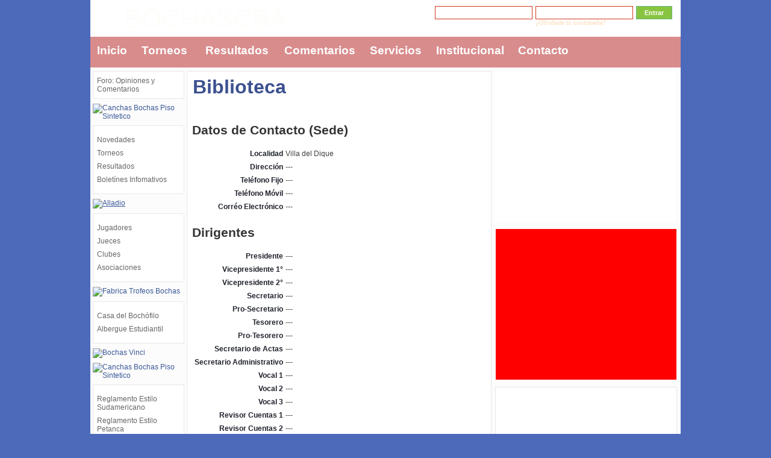

--- FILE ---
content_type: text/html; charset=utf-8
request_url: http://bochascba.com.ar/web-club-bochas-ver.asp?plngId=90
body_size: 9874
content:
<!DOCTYPE HTML PUBLIC "-//W3C//DTD HTML 4.01 Transitional//EN" "http://www.w3.org/TR/html4/loose.dtd">

<!-- Con este DOCTYPE da error en target="_blank" -->
<!-- <!DOCTYPE HTML PUBLIC "-//W3C//DTD HTML 4.01//EN" "http://www.w3.org/TR/html4/transitional.dtd"> -->

<html lang="es">
<head>
    <base href="http://bochascba.com.ar/">
    <link rel="canonical" href="http://bochascba.com.ar/clubes">
    <link rel="shortcut icon" href="http://bochascba.com.ar/favicon.png">
    
    <meta http-equiv="content-type" content="text/html; charset=utf-8">

    

    <title>Club Bochas de Cordoba</title>
	<meta name="description" content="Club Federación de Bochas de Cordoba, Argentina.">
	<meta name="keywords" content="club bochas cordoba">

    <meta name="author" content="Federación de Bochas de Córdoba">
	<link rel="me" href="https://plus.google.com/110075279515258553429?rel=author">

    <meta name="dc.language" content="es">
	<meta name="dc.title" content="Club Bochas de Cordoba">
	<meta name="dc.description" content="Club Federación de Bochas de Cordoba, Argentina.">
    <meta name="dc.creator" content="Federación de Bochas de Córdoba">
    <meta name="dc.publisher" content="http://bochascba.com.ar">

    <meta name="geo.region" content="AR-X">
    <meta name="geo.placename" content="Cordoba">
    <meta name="geo.position" content="-31.398988;-64.16858">
    <meta name="ICBM" content="-31.398988, -64.16858">

	<meta name="revisit-after" content="1 days">
	
		<meta name="robots" content="noindex,follow">
		

<link rel="stylesheet" type="text/css" href="web-compartido-screen.css">
<link rel="stylesheet" type="text/css" href="web-compartido-printer.css" media="print">
<link rel="stylesheet" href="JScripts/JQuery/UI/CSS/base/jquery.ui.all.css">

<script type="text/javascript" src="JScripts/jquery/jquery-2.1.0.min.js"></script>
<script type="text/javascript" src="JScripts/jquery/jquery-migrate-1.2.1.min.js"></script>

<script type="text/javascript" src="JScripts/jquery/UI/jquery-ui-1.10.4.custom.min.js"></script>

<script type="text/javascript" src="JScripts/JQuery/UI/jquery.ui.core.js"></script>
<script type="text/javascript" src="JScripts/JQuery/UI/jquery.ui.widget.js"></script>
<script type="text/javascript" src="JScripts/JQuery/UI/jquery.ui.position.js"></script>
<script type="text/javascript" src="JScripts/JQuery/UI/jquery.ui.menu.js"></script>

<script type="text/javascript" src="JScripts/JQuery/UI/jquery.ui.autocomplete.js"></script>
<style>
	.ui-autocomplete-loading {
		background: white url('Rec/Imagenes/Animacion-Espera-001.gif') right center no-repeat;
	}
	    
	.ui-autocomplete {
        z-index: 99999;
		max-height: 100px;
		overflow-y: auto;
		overflow-x: hidden; /* prevent horizontal scrollbar */
        font-size: 8pt !important;
	}
	/* IE 6 doesn't support max-height. We use height instead, but this forces the menu to always be this tall */
	* html .ui-autocomplete {
		height: 100px;
	}
</style>

<link rel="stylesheet" href="JScripts/jquery/FancyBox/source/jquery.fancybox.css?v=2.1.5" type="text/css" media="screen" />
<script type="text/javascript" src="JScripts/jquery/FancyBox/source/jquery.fancybox.pack.js?v=2.1.5"></script>

<script type="text/javascript">
    $(document).ready(function () {
        $('.fancybox').fancybox();
    });
</script>


<script type="text/javascript" src="JScripts/jquery/jquery.watermarkinput.js"></script>
<script type="text/javascript" src="JScripts/jquery/jquery.cross-slide.js"></script>
<script type="text/javascript" src="JScripts/jquery/jquery.tinycarousel.min.js"></script>

<script language="javascript" type="text/javascript">
    function MostrarAnimacionesEsperaGenericas() {
        if (document.getElementById("imgAnimacionEsperaCargaPaginaEncabezado")) {
            document.getElementById("imgAnimacionEsperaCargaPaginaEncabezado").style.display = "";
        }
        $.fancybox.showLoading();
    }

    function OcultarAnimacionesEsperaGenericas() {
        if (document.getElementById("imgAnimacionEsperaCargaPaginaEncabezado")) {
            document.getElementById("imgAnimacionEsperaCargaPaginaEncabezado").style.display = "none";
        }
        $.fancybox.hideLoading();
    }
</script>



	
	<script language="javascript" type="text/javascript">
	    function OcultarAnimacionesEspera() {
	        OcultarAnimacionesEsperaGenericas();
	    }

	    function MostrarAnimacionesEspera() {
	        MostrarAnimacionesEsperaGenericas();
	    }
	</script>
</head>

<body onLoad="OcultarAnimacionesEspera();" onUnload="OcultarAnimacionesEspera();">
	

<div id=contenedorprincipal>
	
<div id=bloquesuperior>
    <div style="display:none;">
        <img id=imgAnimacionEsperaCargaPaginaEncabezado alt="" src="Rec/Imagenes/Animacion-Espera-002.gif" style="margin:0;border:none;vertical-align:middle;">
    </div>

	
    
	<script language="javascript" type="text/javascript">
	    {
	    MostrarAnimacionesEsperaGenericas()
	    }
	</script>
	
	
	<table summary="" class=tabladivisioncontenido style="width:100%;margin:0;padding:0;" cellspacing=0 cellpadding=0>
		<caption></caption>
		<thead><tr><th style="width:1px;"><th style="width:50px;"></th><th style="width:auto;"></th><th style="width:54px;"></th><th style="width:8px;"><th style="width:508px;"></th><th style="width:1px;"></th></tr></thead>
		<tfoot><tr><td colspan="7"></td></tr></tfoot>
		<tbody>
			<tr>
				<td style="width:1px;"></td>
				<td style="width:50px;text-align:center;vertical-align:middle;">
	                <div style="background:transparent;height:5px;margin:0;padding:0;font-size:1px;line-height:0;"></div>
				    <a href="http://bochascba.com.ar" title="Bochas Cordoba Argentina" style="border:none;text-decoration:none;"><img alt="" src="Rec/Imagenes/Bloque-Superior-Logo-001.png" style="border:none;"></a>
	                <div style="background:transparent;height:2px;margin:0;padding:0;font-size:1px;line-height:0;"></div>
				</td>
				<td style="width:auto;text-align:left;vertical-align:middle;">
					<div style="background:transparent;height:6px;margin:0;padding:0;font-size:1px;line-height:0;"></div>
					<p style="margin:0;"><a href="http://bochascba.com.ar" title="Bochas Provincia Cordoba Argentina" style="font-family:arial;color:#FEFDFA;font-size:32pt;text-decoration:none;">BOCHASCBA</a></p>
				</td>
				<td style="width:54px;text-align:left;vertical-align:bottom;">
				</td>
				<td style="width:8px;"></td>
				<td style="width:508px;text-align:right;vertical-align:top;">
                    
	                
						<div style="background:transparent;height:9px;margin:0;padding:0;font-size:1px;line-height:0;">
						</div>
						
						<div style="background:transparent;margin:0;padding:0;text-align:right;">
						    <form id=guiFormularioAccesoUsuarioBloqueSuperior name=guiFormularioAccesoUsuarioBloqueSuperior action="" method="post" enctype="multipart/form-data" accept-charset="utf-8" style="width:300px;margin:0 auto;padding:0;">
							    <fieldset style="border:none;margin:0;padding:0;">
								    <table summary="" class=tabladivisioncontenido style="margin:0;padding:0;width:100%;" cellspacing=0 cellpadding=0>
									    <caption></caption>
									    <thead><tr><th style="width:162px;"></th><th style="width:3px;"></th><th style="width:162px;"></th><th style="width:3px;"></th><th style="width:auto;"></th></tr></thead>
									    <tfoot><tr><td colspan="5"></td></tr></tfoot>
									    <tbody>
										    <tr style="display:none;">
											    <td style="width:162px;padding:0;text-align:left;vertical-align:bottom;">
												    <label for=txtEmailUsuarioBloqueSuperior accesskey="n" class=etiquetanombreatributo style="color:#ffffff;font-size:8pt;font-weight:normal;">Dirección de correo electrónico</label>
											    </td>
											    <td style="width:3px;"></td>
											    <td style="width:162px;padding:0;text-align:left;vertical-align:bottom;">
												    <label for=txtClaveUsuarioBloqueSuperior accesskey="c" class=etiquetanombreatributo style="color:#ffffff;font-size:8pt;font-weight:normal;">Contraseña</label>
											    </td>
											    <td style="width:3px;"></td>
											    <td style="width:auto;padding:0;text-align:left;vertical-align:bottom;"></td>
										    </tr>
										    <tr>
											    <td style="width:162px;padding:0;text-align:left;vertical-align:top;">
												    <input type=text id=txtEmailUsuarioBloqueSuperior name=pstrEmailUsuario value="" size="25" maxlength="50" class=cajatextohabilitada style="width:160px;border:1px solid #D23920 !important;height:20px;margin:0;padding:0;color:#BBBBBB;">
											    </td>
											    <td style="width:3px;"></td>
											    <td style="width:162px;padding:0;text-align:left;vertical-align:top;">
												    <input type=password id=txtClaveUsuarioBloqueSuperior name=pstrClaveUsuario value="" size="25" maxlength="15" class=cajatextohabilitada style="width:160px;border:1px solid #D23920 !important;height:20px;margin:0;padding:0;color:#BBBBBB;">
												    <a href="web-usuario-perfil-enviar-datos-acceso.asp" style="color:#FFDAB6;font-size:8pt;font-family:tahoma;text-decoration:none;">¿Olvidaste tu contraseña?</a>
											    </td>
											    <td style="width:3px;"></td>
											    <td style="width:auto;padding:0;text-align:left;vertical-align:top;">
												    <input type=submit id=btnAcceder name=btnAcceder onclick="guiFormularioAccesoUsuarioBloqueSuperior.action = 'web-sesion-iniciar.asp?pbytTFun=13'" value="Entrar" class=botoncomandohabilitado style="background:#89C441;width:60px;height:22px;border:1px #62B67C solid;margin:0;padding:0;font-size:8pt;color:#ffffff;font-weight:bold;">
												    <input type=checkbox id=chkNoCerrarSesionUsuario name=pbytNoCerrarSesionUsuario style="display:none;border:none;vertical-align:middle;">
												    <span style="display:none;color:#AEE3F0;font-size:8pt;font-family:tahoma;vertical-align:middle;">No cerrar sesión</span>
											    </td>
										    </tr>
										    <tr style="display:none;">
											    <td style="width:162px;padding:0;text-align:left;vertical-align:middle;"></td>
											    <td style="width:3px;"></td>
											    <td style="width:162px;padding:0;text-align:left;vertical-align:middle;">
												    <a href="web-usuario-perfil-enviar-datos-acceso.asp" style="color:#AEE3F0;font-size:8pt;font-family:tahoma;text-decoration:none;">¿Has olvidado tu contraseña?</a>
											    </td>
											    <td style="width:3px;"></td>
											    <td style="width:auto;padding:0;text-align:left;vertical-align:middle;"></td>
										    </tr>
									    </tbody>
								    </table>
							    </fieldset>
						    </form>
		                
		                    <script type="text/javascript">
		                        jQuery(function ($) {
		                            $("#txtEmailUsuarioBloqueSuperior").Watermark("Correo Electrónico", "#BBBBBB");
		                            $("#txtClaveUsuarioBloqueSuperior").Watermark("Contraseña", "#BBBBBB");
		                        }
			                    );
		                    </script>
		            </div>

		            <div style="background:transparent;height:1px;margin:0;padding:0;font-size:1px;line-height:0;">
		            </div>
		            

				</td>
				<td style="width:1px;"></td>
			</tr>
		</tbody>
	</table>
	
	<div style="background:transparent;height:4px;margin:0;padding:0;font-size:1px;line-height:0;">
	</div>
	
	
	<div style="background:rgba(180,27,27,0.5);height:4px;margin:0;padding:0;font-size:1px;line-height:0;">
	</div>
	<table summary="" class=tabladivisioncontenido style="background:rgba(180,27,27,0.5);margin:0;padding:0;width:100%;" cellspacing=0 cellpadding=0>
		<caption></caption>
		<thead><tr><th style="width:1px;"></th><th style="width:auto;"></th></tr></thead>
		<tfoot><tr><td colspan="2"></td></tr></tfoot>
		<tbody>
			<tr>
				<td style="width:1px;text-align:center;vertical-align:top;"></td>
				<td style="width:auto;text-align:center;vertical-align:top;">
					<div id=bloquenavegacionsuperior style="margin:0;" style="height:80px !important;">
						<div class=contenedoropcionesnavegacion>
							<div class=cuerpocontenedor>
								<ul>
									<li style="margin:0 !important;"><a href="http://bochascba.com.ar" style="width:64px;">Inicio</a></li>
									<li style="margin:0 !important;"><a href="http://bochascba.com.ar/torneos" style="width:102px;">Torneos</a></li>
									<li style="margin:0 !important;"><a href="http://bochascba.com.ar/resultados" style="width:130px;">Resultados</a></li>
									<li style="margin:0 !important;"><a href="http://bochascba.com.ar/comentarios" style="width:138px;">Comentarios</a></li>
                                    
									<li style="margin:0 !important;"><a href="http://bochascba.com.ar/servicios" style="width:105px;">Servicios</a></li>
									<li style="margin:0 !important;"><a href="http://bochascba.com.ar/federacion-de-bochas-de-cordoba" style="width:135px;">Institucional</a></li>
									<li style="margin:0 !important;"><a href="http://bochascba.com.ar/contacto" style="width:100px;">Contacto</a></li>
                                    <li style="margin:0 !important;"><a href="http://www.facebook.com/BochasCba" target="_blank" style="text-decoration:none;"><img src="Rec/Imagenes/Secciones-Web/Bloque-Superior/Logo-Facebook-001.jpg" alt="Facebook Bochas Cordoba Argentina" style="border:0;width:16px;height:16px;"/></a></li>
                                    <li style="margin:0 !important;"><a href="http://twitter.com/BochasCba" style="text-decoration:none;" target="_blank"><img src="Rec/Imagenes/Secciones-Web/Bloque-Superior/Logo-Twitter-001.jpg" alt="Twitter Bochas Cordoba Argentina" style="border:0;width:16px;height:16px;"/></a></li>
                                    <li style="margin:0 !important;"><a href="http://www.google.com/+BochascbaAr?prsrc=3" rel="publisher" style="text-decoration:none;" target="_blank"><img src="Rec/Imagenes/Secciones-Web/Bloque-Superior/Logo-GooglePlus-001.jpg" alt="Google+ Bochas Cordoba Argentina" style="border:0;width:16px;height:16px;"/></a></li>
								</ul>
							</div>
						</div>
					</div>
				</td>
			</tr>
		</tbody>
	</table>
	

    
	<div style="background:rgba(180,27,27,0.5);height:10px;margin:0;padding:0;font-size:1px;line-height:0;">
		&nbsp;
	</div>

	<div style="background:#FCFCFC;height:6px;margin:0;padding:0;font-size:1px;line-height:0;">
		&nbsp;
	</div>

	
</div>
			<div id=contenedorexterior >
				<div id=contenedorinterior>
					
<div id=bloqueizquierdo style="padding:0 !important;text-align:center;">
    
	
	        <div style="background:transparent;width:100%;margin:0;padding:0;text-align:center;">
                <div style="background:#ffffff;border:1px #E8E8E8 solid;width:144px;margin:0 auto;padding-left:6px;text-align:left;">
		            <p style="margin:8px 0;padding:0;text-align:left;">
			            <a href="comentarios" title="Foro Bochas Cordoba" style="color:#676767;font-size:9pt;text-decoration:none;" onClick="MostrarAnimacionesEspera()">Foro: Opiniones y Comentarios</a>
		            </p>
                </div>
	        </div>

	        <div style="background:transparent;width:100%;margin:8px 0 0 0;padding:0;text-align:center;">
                <div style="background:transparent;border:none;width:152px;overflow:hidden;margin:0 auto;padding-left:0;text-align:left;">
		            <p style="background:transparent;margin:0;padding:0;text-align:left;text-indent:0;">
					    
							    <a href="auspiciantes/construccion-canchas-bochas-sinteticas/riego-del-litoral" style="text-decoration:none;"><img alt="Canchas Bochas Piso Sintetico" src="Rec/Publicidad/Riego-Del-Litoral/Riego-Del-Litoral-001.jpg" style="border:none;margin:0;vertical-align:bottom;"></a>
							    
		            </p>
                </div>
	        </div>

	        <div style="background:transparent;width:100%;margin:8px 0 0 0;padding:0;text-align:center;">
                <div style="background:#ffffff;border:1px #E8E8E8 solid;width:144px;margin:0 auto;padding-left:6px;text-align:left;">
		            <div style="background:transparent;height:8px;margin:0;padding:0;font-size:1px;line-height:0;"></div>
		            <p style="margin:8px 0;padding:0;text-align:left;"><a href="novedades" title="Novedades Federacion Bochas Cordoba" style="color:#676767;font-size:9pt;text-decoration:none;" onClick="MostrarAnimacionesEspera()">Novedades</a></p>
		            <p style="margin:8px 0;padding:0;text-align:left;"><a href="torneos" title="Torneos Bochas Cordoba Argentina" style="color:#676767;font-size:9pt;text-decoration:none;" onClick="MostrarAnimacionesEspera()">Torneos</a></p>
		            <p style="margin:8px 0;padding:0;text-align:left;"><a href="resultados" title="Resultados Torneos Bochas Cordoba Argentina" style="color:#676767;font-size:9pt;text-decoration:none;" onClick="MostrarAnimacionesEspera()">Resultados</a></p>

		            <p style="margin:8px 0;padding:0;text-align:left;"><a href="boletines" title="Boletines Informativos Federacion Bochas Cordoba" style="color:#676767;font-size:9pt;text-decoration:none;" onClick="MostrarAnimacionesEspera()">Boletínes Infomativos</a></p>
		            <div style="background:transparent;height:8px;margin:0;padding:0;font-size:1px;line-height:0;"></div>
                </div>
	        </div>

	        <div style="background:transparent;width:100%;margin:8px 0 0 0;padding:0;text-align:center;">
                <div style="background:transparent;border:none;width:152px;overflow:hidden;margin:0 auto;padding-left:0;text-align:left;">
		            <p style="background:transparent;margin:0;padding:0;text-align:left;text-indent:0;">
					    
							    <a href="http://www.alladio.com.ar" style="color:text-decoration:none;" target="_blank"><img alt="Alladio" src="Rec/Publicidad/Alladio/Alladio-001.jpg" style="border:none;margin:0;vertical-align:bottom;"></a>
							    
		            </p>
                </div>
	        </div>

	        <div style="background:transparent;width:100%;margin:8px 0 0 0;padding:0;text-align:center;">
                <div style="background:#ffffff;border:1px #E8E8E8 solid;width:144px;margin:0 auto;padding-left:6px;text-align:left;">
		            <div style="background:transparent;height:8px;margin:0;padding:0;font-size:1px;line-height:0;"></div>
		            <p style="margin:8px 0;padding:0;text-align:left;"><a href="jugadores" title="Jugadores Bochas Cordoba Argentina" style="color:#676767;font-size:9pt;text-decoration:none;" onClick="MostrarAnimacionesEspera()">Jugadores</a></p>
		            <p style="margin:8px 0;padding:0;text-align:left;"><a href="jueces" title="Jueces Bochas Cordoba Argentina" style="color:#676767;font-size:9pt;text-decoration:none;" onClick="MostrarAnimacionesEspera()">Jueces</a></p>
		            <p style="margin:8px 0;padding:0;text-align:left;"><a href="clubes" title="Clubes Bochas Cordoba Argentina" style="color:#676767;font-size:9pt;text-decoration:none;" onClick="MostrarAnimacionesEspera()">Clubes</a></p>
		            <p style="margin:8px 0;padding:0;text-align:left;"><a href="asociaciones" title="Asociaciones Bochas Cordoba Argentina" style="color:#676767;font-size:9pt;text-decoration:none;" onClick="MostrarAnimacionesEspera()">Asociaciones</a></p>
		            <div style="background:transparent;height:8px;margin:0;padding:0;font-size:1px;line-height:0;"></div>
                </div>
	        </div>

	        <div style="background:transparent;width:100%;margin:8px 0 0 0;padding:0;text-align:center;">
                <div style="background:transparent;border:none;width:152px;overflow:hidden;margin:0 auto;padding-left:0;text-align:left;">
		            <p style="background:transparent;margin:0;padding:0;text-align:left;text-indent:0;">
					    
							    <a href="auspiciantes/venta-trofeos/domenino" style="text-decoration:none;"><img alt="Fabrica Trofeos Bochas" src="Rec/Publicidad/Trofeos-Domenino/Domenino-Trofeos-001.jpg" style="border:none;margin:0;vertical-align:bottom;"></a>
							    
		            </p>
                </div>
	        </div>

	        <div style="background:transparent;width:100%;margin:8px 0 0 0;padding:0;text-align:center;">
                <div style="background:#ffffff;border:1px #E8E8E8 solid;width:144px;margin:0 auto;padding-left:6px;text-align:left;">
		            <div style="background:transparent;height:8px;margin:0;padding:0;font-size:1px;line-height:0;"></div>
		            <p style="margin:8px 0;padding:0;text-align:left;"><a href="casa-del-bochofilo" title="Alojamiento Cordoba Capital" style="color:#676767;font-size:9pt;text-decoration:none;" onClick="MostrarAnimacionesEspera()">Casa del Bochófilo</a></p>
		            <p style="margin:8px 0;padding:0;text-align:left;"><a href="albergue-estudiantil" title="Alojamiento Estudiantes Cordoba Capital" style="color:#676767;font-size:9pt;text-decoration:none;" onClick="MostrarAnimacionesEspera()">Albergue Estudiantil</a></p>
		            <div style="background:transparent;height:8px;margin:0;padding:0;font-size:1px;line-height:0;"></div>
                </div>
	        </div>

	        <div style="background:transparent;width:100%;margin:8px 0 0 0;padding:0;text-align:center;">
                <div style="background:transparent;border:none;width:152px;overflow:hidden;margin:0 auto;padding-left:0;text-align:left;">
		            <p style="background:transparent;margin:0;padding:0;text-align:left;text-indent:0;">
					    
							    <a href="auspiciantes/venta-bochas/bochas-vinci" style="text-decoration:none;"><img alt="Bochas Vinci" src="Rec/Publicidad/Bochas-Vinci/Bochas-Vinci-001.jpg" style="border:none;margin:0;vertical-align:bottom;"></a>
							    
		            </p>
                </div>
	        </div>

	        <div style="background:transparent;width:100%;margin:8px 0 0 0;padding:0;text-align:center;">
                <div style="background:transparent;border:none;width:152px;overflow:hidden;margin:0 auto;padding-left:0;text-align:left;">
		            <p style="background:transparent;margin:0;padding:0;text-align:left;text-indent:0;">
					    
							    <a href="auspiciantes/construccion-canchas-bochas-sinteticas/sinteticos-bahia" style="text-decoration:none;"><img alt="Canchas Bochas Piso Sintetico" src="Rec/Publicidad/Sinteticos-Bahia/Sinteticos-Bahia-001.jpg" style="border:none;margin:0;vertical-align:bottom;"></a>
							    
		            </p>
                </div>
	        </div>

	        <div style="background:transparent;width:100%;margin:8px 0 0 0;padding:0;text-align:center;">
                <div style="background:#ffffff;border:1px #E8E8E8 solid;width:144px;margin:0 auto;padding-left:6px;text-align:left;">
		            <div style="background:transparent;height:8px;margin:0;padding:0;font-size:1px;line-height:0;"></div>
		            <p style="margin:8px 0;padding:0;text-align:left;"><a href="reglamento-estilo-sudamericano" title="Reglamento Bochas Estilo Sudamericano" style="color:#676767;font-size:9pt;text-decoration:none;" onClick="MostrarAnimacionesEspera()">Reglamento Estilo Sudamericano</a></p>
		            <p style="margin:8px 0;padding:0;text-align:left;"><a href="reglamento-estilo-petanca" title="Reglamento Bochas Estilo Petanca" style="color:#676767;font-size:9pt;text-decoration:none;" onClick="MostrarAnimacionesEspera()">Reglamento Estilo Petanca</a></p>
		            <p style="margin:8px 0;padding:0;text-align:left;"><a href="reglamento-estilo-zerbin" title="Reglamento Bochas Estilo Zerbin" style="color:#676767;font-size:9pt;text-decoration:none;" onClick="MostrarAnimacionesEspera()">Reglamento Estilo Zerbin</a></p>
		            <p style="margin:8px 0;padding:0;text-align:left;"><a href="reglamento-estilo-raffa-volo" title="Reglamento Bochas Estilo Raffa Volo" style="color:#676767;font-size:9pt;text-decoration:none;" onClick="MostrarAnimacionesEspera()">Reglamento Estilo Raffa Volo</a></p>
		            <div style="background:transparent;height:8px;margin:0;padding:0;font-size:1px;line-height:0;"></div>
                </div>
	        </div>

	        <div style="background:transparent;width:100%;margin:8px 0 0 0;padding:0;text-align:center;">
                <div style="background:#ffffff;border:1px #E8E8E8 solid;width:144px;margin:0 auto;padding-left:6px;text-align:left;">
		            <div style="background:transparent;height:8px;margin:0;padding:0;font-size:1px;line-height:0;"></div>
		            <p style="margin:8px 0;padding:0;text-align:left;"><a href="codigo-de-pases" title="Código de Pases Federación Bochas Cordoba, Argentina" style="color:#676767;font-size:9pt;text-decoration:none;" onClick="MostrarAnimacionesEspera()">Código de Pases</a></p>
		            <p style="margin:8px 0;padding:0;text-align:left;"><a href="codigo-de-penas" title="Código de Penas Federación Bochas Cordoba, Argentina" style="color:#676767;font-size:9pt;text-decoration:none;" onClick="MostrarAnimacionesEspera()">Código de Penas</a></p>
		            <p style="margin:8px 0;padding:0;text-align:left;"><a href="libro-de-metodos" title="Libro de Métodos Federación Bochas Cordoba, Argentina" style="color:#676767;font-size:9pt;text-decoration:none;" onClick="MostrarAnimacionesEspera()">Libro de Métodos</a></p>
		            <p style="margin:8px 0;padding:0;text-align:left;"><a href="regionalizacion" title="Regionalización Asociaciones Federación Bochas Cordoba, Argentina" style="color:#676767;font-size:9pt;text-decoration:none;" onClick="MostrarAnimacionesEspera()">Regionalización</a></p>
		            <div style="background:transparent;height:8px;margin:0;padding:0;font-size:1px;line-height:0;"></div>
                </div>
	        </div>

	        <div style="background:transparent;width:100%;margin:8px 0 0 0;padding:0;text-align:center;">
                <div style="background:#ffffff;border:1px #E8E8E8 solid;width:144px;margin:0 auto;padding-left:6px;text-align:left;">
		            <div style="background:transparent;height:8px;margin:0;padding:0;font-size:1px;line-height:0;"></div>
		            <p style="margin:8px 0;padding:0;text-align:left;"><a href="puntajes" title="Puntaje Jugadores Bochas Cordoba Argentina" style="color:#676767;font-size:9pt;text-decoration:none;" onClick="MostrarAnimacionesEspera()">Puntajes</a></p>
		            <p style="margin:8px 0;padding:0;text-align:left;"><a href="movimientos-de-puntos" title="Movimientos de Puntos Jugadores Bochas Cordoba Argentina" style="color:#676767;font-size:9pt;text-decoration:none;" onClick="MostrarAnimacionesEspera()">Movimientos de Puntos</a></p>
		            <p style="margin:8px 0;padding:0;text-align:left;"><a href="recategorizaciones" title="Recategorizaciones Jugadores Bochas Cordoba Argentina" style="color:#676767;font-size:9pt;text-decoration:none;" onClick="MostrarAnimacionesEspera()">Recategorizaciones</a></p>
		            <p style="margin:8px 0;padding:0;text-align:left;"><a href="pases" title="Pases Jugadores Bochas Cordoba Argentina" style="color:#676767;font-size:9pt;text-decoration:none;" onClick="MostrarAnimacionesEspera()">Pases</a></p>
		            <p style="margin:8px 0;padding:0;text-align:left;"><a href="sanciones" title="Sanciones Jugadores Bochas Cordoba Argentina" style="color:#676767;font-size:9pt;text-decoration:none;" onClick="MostrarAnimacionesEspera()">Sanciones</a></p>
		            <div style="background:transparent;height:8px;margin:0;padding:0;font-size:1px;line-height:0;"></div>
                </div>
	        </div>
            

</div>
<div id=bloquederecho style="padding:0 !important;text-align:center;">
    
	
	        <div style="background:#ffffff;width:300px;margin:0 auto;padding:0;text-align:center;">
		        <div style="height:250px;margin:0 auto;padding:0;">
                    <script async src="//pagead2.googlesyndication.com/pagead/js/adsbygoogle.js"></script>
                    <!-- BochasCba 8 - 300x250 -->
                    <ins class="adsbygoogle"
                         style="display:inline-block;width:300px;height:250px"
                         data-ad-client="ca-pub-6339213781810313"
                         data-ad-slot="5151115928"></ins>
                    <script>
                        (adsbygoogle = window.adsbygoogle || []).push({});
                    </script>
                </div>
	        </div>

	        <div style="background:transparent;width:100%;margin:12px 0 0 0;padding:0;text-align:center;">
                <div style="background:red;border:none;width:300px;height:250px;overflow:hidden;margin:0 auto;padding-left:0;text-align:left;">
		            <p style="background:transparent;margin:0;padding:0;text-align:left;text-indent:0;">
					    
							    <a href="http://bochascba.com.ar/auspiciantes/construccion-canchas-bochas-sinteticas/sinteticos-bahia" style="text-decoration:none;"><img alt="" src="Rec/Publicidad/Sinteticos-Bahia/Sinteticos-Bahia-002.jpg" style="border:none;margin:0;vertical-align:bottom;"></a>
							    
		            </p>
                </div>
	        </div>

	        
	        <div style="background:transparent;width:100%;margin:12px auto 0 auto;padding:0;text-align:center;">
                <div style="background:#ffffff;border:1px #E8E8E8 solid;width:294px;margin:0 auto;padding-left:6px;text-align:left;overflow:hidden;">
	                <div style="position:relative;background:transparent;width:300px;height:360px;;margin:0 auto;padding:0;top:-4px;left:-8px;">
                        <iframe src="//www.facebook.com/plugins/likebox.php?href=http%3A%2F%2Fwww.facebook.com%2FBochasCba&amp;width=304&amp;height=370&amp;show_faces=true&amp;colorscheme=light&amp;stream=true&amp;border_color&amp;header=true" scrolling="no" frameborder="0" style="border:none; overflow:hidden; width:304px; height:370px;" allowTransparency="true"></iframe>
	                </div>
                </div>
	        </div>
	        
	        
	        <div style="background:#ffffff;width:300px;margin:12px auto 0 auto;padding:0;text-align:center;">
		        <div style="height:250px;margin:0 auto;padding:0;">
                    <script async src="//pagead2.googlesyndication.com/pagead/js/adsbygoogle.js"></script>
                    <!-- BochasCba 8 - 300x250 -->
                    <ins class="adsbygoogle"
                         style="display:inline-block;width:300px;height:250px"
                         data-ad-client="ca-pub-6339213781810313"
                         data-ad-slot="5151115928"></ins>
                    <script>
                        (adsbygoogle = window.adsbygoogle || []).push({});
                    </script>
                </div>
	        </div>

	        
	        <div style="background:transparent;width:100%;margin:8px 0 0 0;padding:0;text-align:center;">
                <div style="background:#ffffff;border:1px #E8E8E8 solid;width:294px;margin:0 auto;padding-left:6px;text-align:left;">
		            <div style="background:transparent;height:8px;margin:0;padding:0;font-size:1px;line-height:0;"></div>
		            <p style="margin:8px 0;padding:0;text-align:left;"><a href="http://www.bochascba.com:2084" title="Acceso al Webmail" target="_blank" style="color:#676767;font-size:9pt;text-decoration:none;">Acceso al Webmail</a></p>
		            <div style="background:transparent;height:8px;margin:0;padding:0;font-size:1px;line-height:0;"></div>
                </div>
	        </div>
            
	
</div>	
	<div id=bloquecontenido>
	
	
	
	    <table summary="" class=tabladivisioncontenido style="background:transparent;width:100%;margin:0;padding:0;" cellspacing=0 cellpadding=0>
		    <caption></caption>
		    <thead><tr><th style="width:auto;"></th><th style="width:2px;"></th></tr></thead>
		    <tfoot><tr><td colspan="2"></td></tr></tfoot>
		    <tbody>
			    <tr>
				    <td style="background:transparent;width:auto;text-align:center;vertical-align:top;">
					    
					    <h1>
						    Biblioteca
                            <form class="NoImprimir" style="display:none;"><input type="button" name="imprimir" value="Imprimir" onclick="window.print();"></form>
					    </h1>
				    </td>
				    <td style="background:transparent;width:2px;text-align:right;vertical-align:top;">
				    </td>
			    </tr>
		    </tbody>
	    </table>
	
	    
		<table summary="" class=tabladivisioncontenido style="display:none;width:100%;margin:10px 0 0 0;padding:0;" cellspacing=0 cellpadding=0>
			<caption></caption>
			<thead><tr><th style="width:149px;"></th><th style="width:auto;"></th></tr></thead>
			<tfoot><tr><td colspan="2"></td></tr></tfoot>
			<tbody>
				<tr>
					<td style="width:149px;padding:4px 2px;text-align:right;vertical-align:top;">
						<span class=etiquetanombreatributo>Fecha</span>
					</td>
					<td style="width:auto;padding:4px 2px;text-align:left;vertical-align:top;">
                        ---
					</td>
				</tr>
			</tbody>
		</table>

		<h2>
			Datos de Contacto (Sede)
		</h2>
		<table summary="" class=tabladivisioncontenido style="width:100%;margin:10px 0 0 0;padding:0;" cellspacing=0 cellpadding=0>
			<caption></caption>
			<thead><tr><th style="width:149px;"></th><th style="width:auto;"></th></tr></thead>
			<tfoot><tr><td colspan="2"></td></tr></tfoot>
			<tbody>
				<tr>
					<td style="width:149px;padding:4px 2px;text-align:right;vertical-align:top;">
						<span class=etiquetanombreatributo>Localidad</span>
					</td>
					<td style="width:auto;padding:4px 2px;text-align:left;vertical-align:top;">
                        Villa del Dique
					</td>
				</tr>
				<tr>
					<td style="width:149px;padding:4px 2px;text-align:right;vertical-align:top;">
						<span class=etiquetanombreatributo>Dirección</span>
					</td>
					<td style="width:auto;padding:4px 2px;text-align:left;vertical-align:top;">
                        ---
					</td>
				</tr>
				<tr>
					<td style="width:149px;padding:4px 2px;text-align:right;vertical-align:top;">
						<span class=etiquetanombreatributo>Teléfono Fijo</span>
					</td>
					<td style="width:auto;padding:4px 2px;text-align:left;vertical-align:top;">
                        ---
					</td>
				</tr>
				<tr>
					<td style="width:149px;padding:4px 2px;text-align:right;vertical-align:top;">
						<span class=etiquetanombreatributo>Teléfono Móvil</span>
					</td>
					<td style="width:auto;padding:4px 2px;text-align:left;vertical-align:top;">
                        ---
					</td>
				</tr>
				<tr>
					<td style="width:149px;padding:4px 2px;text-align:right;vertical-align:top;">
						<span class=etiquetanombreatributo>Corréo Electrónico</span>
					</td>
					<td style="width:auto;padding:4px 2px;text-align:left;vertical-align:top;">
                        ---
					</td>
				</tr>
			</tbody>
		</table>

		<h2>
			Dirigentes
		</h2>
		<table summary="" class=tabladivisioncontenido style="width:100%;margin:10px 0 0 0;padding:0;" cellspacing=0 cellpadding=0>
			<caption></caption>
			<thead><tr><th style="width:149px;"></th><th style="width:auto;"></th></tr></thead>
			<tfoot><tr><td colspan="2"></td></tr></tfoot>
			<tbody>
				<tr>
					<td style="width:149px;padding:4px 2px;text-align:right;vertical-align:top;">
						<span class=etiquetanombreatributo>Presidente</span>
					</td>
					<td style="width:auto;padding:4px 2px;text-align:left;vertical-align:top;">
                        ---
					</td>
				</tr>
				<tr>
					<td style="width:149px;padding:4px 2px;text-align:right;vertical-align:top;">
						<span class=etiquetanombreatributo>Vicepresidente 1°</span>
					</td>
					<td style="width:auto;padding:4px 2px;text-align:left;vertical-align:top;">
                        ---
					</td>
				</tr>
				<tr>
					<td style="width:149px;padding:4px 2px;text-align:right;vertical-align:top;">
						<span class=etiquetanombreatributo>Vicepresidente 2°</span>
					</td>
					<td style="width:auto;padding:4px 2px;text-align:left;vertical-align:top;">
                        ---
					</td>
				</tr>
				<tr>
					<td style="width:149px;padding:4px 2px;text-align:right;vertical-align:top;">
						<span class=etiquetanombreatributo>Secretario</span>
					</td>
					<td style="width:auto;padding:4px 2px;text-align:left;vertical-align:top;">
                        ---
					</td>
				</tr>
				<tr>
					<td style="width:149px;padding:4px 2px;text-align:right;vertical-align:top;">
						<span class=etiquetanombreatributo>Pro-Secretario</span>
					</td>
					<td style="width:auto;padding:4px 2px;text-align:left;vertical-align:top;">
                        ---
					</td>
				</tr>
				<tr>
					<td style="width:149px;padding:4px 2px;text-align:right;vertical-align:top;">
						<span class=etiquetanombreatributo>Tesorero</span>
					</td>
					<td style="width:auto;padding:4px 2px;text-align:left;vertical-align:top;">
                        ---
					</td>
				</tr>
				<tr>
					<td style="width:149px;padding:4px 2px;text-align:right;vertical-align:top;">
						<span class=etiquetanombreatributo>Pro-Tesorero</span>
					</td>
					<td style="width:auto;padding:4px 2px;text-align:left;vertical-align:top;">
                        ---
					</td>
				</tr>
				<tr>
					<td style="width:149px;padding:4px 2px;text-align:right;vertical-align:top;">
						<span class=etiquetanombreatributo>Secretario de Actas</span>
					</td>
					<td style="width:auto;padding:4px 2px;text-align:left;vertical-align:top;">
                        ---
					</td>
				</tr>
				<tr>
					<td style="width:149px;padding:4px 2px;text-align:right;vertical-align:top;">
						<span class=etiquetanombreatributo>Secretario Administrativo</span>
					</td>
					<td style="width:auto;padding:4px 2px;text-align:left;vertical-align:top;">
                        ---
					</td>
				</tr>
				<tr>
					<td style="width:149px;padding:4px 2px;text-align:right;vertical-align:top;">
						<span class=etiquetanombreatributo>Vocal 1</span>
					</td>
					<td style="width:auto;padding:4px 2px;text-align:left;vertical-align:top;">
                        ---
					</td>
				</tr>
				<tr>
					<td style="width:149px;padding:4px 2px;text-align:right;vertical-align:top;">
						<span class=etiquetanombreatributo>Vocal 2</span>
					</td>
					<td style="width:auto;padding:4px 2px;text-align:left;vertical-align:top;">
                        ---
					</td>
				</tr>
				<tr>
					<td style="width:149px;padding:4px 2px;text-align:right;vertical-align:top;">
						<span class=etiquetanombreatributo>Vocal 3</span>
					</td>
					<td style="width:auto;padding:4px 2px;text-align:left;vertical-align:top;">
                        ---
					</td>
				</tr>
				<tr>
					<td style="width:149px;padding:4px 2px;text-align:right;vertical-align:top;">
						<span class=etiquetanombreatributo>Revisor Cuentas 1</span>
					</td>
					<td style="width:auto;padding:4px 2px;text-align:left;vertical-align:top;">
                        ---
					</td>
				</tr>
				<tr>
					<td style="width:149px;padding:4px 2px;text-align:right;vertical-align:top;">
						<span class=etiquetanombreatributo>Revisor Cuentas 2</span>
					</td>
					<td style="width:auto;padding:4px 2px;text-align:left;vertical-align:top;">
                        ---
					</td>
				</tr>
				<tr>
					<td style="width:149px;padding:4px 2px;text-align:right;vertical-align:top;">
						<span class=etiquetanombreatributo>Revisor Cuentas 3</span>
					</td>
					<td style="width:auto;padding:4px 2px;text-align:left;vertical-align:top;">
                        ---
					</td>
				</tr>
				<tr>
					<td style="width:149px;padding:4px 2px;text-align:right;vertical-align:top;">
						<span class=etiquetanombreatributo>Revisor Cuentas 4</span>
					</td>
					<td style="width:auto;padding:4px 2px;text-align:left;vertical-align:top;">
                        ---
					</td>
				</tr>
				<tr>
					<td style="width:149px;padding:4px 2px;text-align:right;vertical-align:top;">
						<span class=etiquetanombreatributo>Revisor Cuentas 5</span>
					</td>
					<td style="width:auto;padding:4px 2px;text-align:left;vertical-align:top;">
                        ---
					</td>
				</tr>
			</tbody>
		</table>
		
	
	<div style="clear:both;"></div>
	
	
	
				</div>
			</div>
				
	</div>

	<div style="background:#FCFCFC;height:8px;margin:0;padding:0;font-size:1px;line-height:0;">
		&nbsp;
	</div>
	<div style="background:#D32F23;width:100%;margin:0;padding:0;text-align:center;">
        <div style="background:#D32F23;border:none;width:96%;overflow:hidden;margin:0 auto;padding-left:12px;text-align:left;">
		    <div style="background:transparent;height:8px;margin:0;padding:0;font-size:1px;line-height:0;">
			    &nbsp;
		    </div>
		    <p style="background:transparent;margin:0;padding:0;text-align:left;text-indent:0;">
				
						<a href="http://bochascba.com.ar/auspiciantes/construccion-canchas-bochas-sinteticas/sinteticos-bahia" rel="nofollow" style="color:#DADADA;text-decoration:none;"><img alt="" src="Rec/Publicidad/Sinteticos-Bahia/Sinteticos-Bahia-001.jpg" style="border:none;margin:0;vertical-align:bottom;"></a>
						
						<a href="http://bochascba.com.ar/auspiciantes/venta-materiales/fantini" rel="nofollow" style="color:#DADADA;text-decoration:none;"><img alt="" src="Rec/Publicidad/Fantini/Fantini-001.jpg" style="border:none;margin:0;vertical-align:bottom;"></a>
						
						<a href="http://bochascba.com.ar/auspiciantes/construccion-canchas-bochas-sinteticas/riego-del-litoral" rel="nofollow" style="color:#DADADA;text-decoration:none;"><img alt="" src="Rec/Publicidad/Riego-Del-Litoral/Riego-Del-Litoral-001.jpg" style="border:none;margin:0;vertical-align:bottom;"></a>
						
						<a href="http://www.alladio.com.ar" rel="nofollow" style="color:#DADADA;text-decoration:none;" target="_blank"><img alt="" src="Rec/Publicidad/Alladio/Alladio-001.jpg" style="border:none;margin:0;vertical-align:bottom;"></a>
						
						<a href="http://bochascba.com.ar/auspiciantes/venta-trofeos/domenino" rel="nofollow" style="color:#DADADA;text-decoration:none;"><img alt="" src="Rec/Publicidad/Trofeos-Domenino/Domenino-Trofeos-001.jpg" style="border:none;margin:0;vertical-align:bottom;"></a>
						
						<a href="http://bochascba.com.ar/auspiciantes/venta-bochas/bochas-vinci" rel="nofollow" style="text-decoration:none;"><img alt="" src="Rec/Publicidad/Bochas-Vinci/Bochas-Vinci-001.jpg" style="border:none;margin:0;vertical-align:bottom;"></a>
						
		    </p>
		    <div style="background:transparent;height:8px;margin:0;padding:0;font-size:1px;line-height:0;">
			    &nbsp;
		    </div>
        </div>
    </div>
	
</div>


<div id=bloqueinferior>

	<div style="background:transparent;height:35px;margin:0;padding:0;font-size:1px;line-height:0;">
	</div>
	
	
	<table summary="" class=tabladivisioncontenido style="width:100%;border:none;margin-top:0;">
		<caption></caption>
		<thead><tr><th style="width:auto;"></th><th style="width:1px;"></th><th style="width:200px;"></th><th style="width:10px;"></th><th style="width:738px;"></th><th style="width:1px;"></th><th style="width:auto;"></th></tr></thead>
		<tfoot><tr><td colspan="7"></td></tr></tfoot>
		<tbody>
			<tr>
				<td style="width:auto;vertical-align:top;"></td>
				<td style="width:1px;vertical-align:top;"></td>
				<td style="width:200px;text-align:center;vertical-align:top;">
					<p style="margin:2px 0;font-size:9pt;text-align:center"><img alt="Federacion de Bochas de Cordoba" src="Rec/Imagenes/Bloque-Inferior-Logo-001.png" style="border:none;margin:none;"><p>
					<p style="margin:2px 0;color:#ffffff;font-size:9pt;text-align:center">
						Bulnes 1548
						<span style="font-size:7pt;">(Pueyrredón)</span>
						<br>
						<span style="color:#ffffff;">Córdoba, Argentina</span>
						<br>
						Tel:&nbsp;&nbsp;<strong>(0351) 4221928</strong>
						<br>
						(0351) 4231440
					<p>
				</td>
				<td style="width:10px;vertical-align:top;"></td>
				<td style="width:738px;font-family:arial;text-align:left;vertical-align:top;">
                    
					<p style="margin:1em 0 10px 0;padding-left:1px;color:#fff;font-size:12pt;font-weight:bold;text-align:left;">BochasCba | El Portal de los bochófilos de Córdoba, Argentina y el Mundo</p>
                    <p style="margin-top:10px;color:#CCC;font-size:11pt;">Sitio Web Oficial de la Federación de Bochas de la Provincia de Córdoba, Argentina</p>
					
					<p style="margin-top:1.7em;margin-bottom:0.7em;color:#eee;font-size:10pt;font-weight:normal;text-align:left;">Todo lo que necesitas saber sobre las bochas de Cordoba. Última Actualización 24/01/2026</p>
					<p style="margin-top:0.7em;color:#eee;font-size:10pt;text-align:left;"><a href="novedades" title="Novedades Bochas Cordoba Argentina" style="color:#eee;text-decoration:none;">Novedades Bochas Cordoba</a>, <a href="boletines" title="Boletines Informativos Federacion Bochas Provincia de Cordoba Argentina" style="color:#eee;text-decoration:none;">Boletines Informativos</a>, <a href="calendario" title="Calendario Bochas Cordoba" style="color:#eee;text-decoration:none;">Calendario</a> de <a href="torneos" title="Proximos Torneos de Bochas en Cordoba Argentina" style="color:#eee;text-decoration:none;">Proximos Torneos de Bochas a Disputarse en Cordoba</a></p>

					<p style="margin-top:0.7em;color:#eee;font-size:10pt;text-align:left;"><a href="asociaciones" title="Asociaciones Bochas Cordoba Argentina" style="color:#eee;text-decoration:none;">Asociaciones de Bochas de Cordoba</a>, <a href="clubes" title="Clubes Bochas Cordoba Argentina" style="color:#eee;text-decoration:none;">Clubes de Bochas de Cordoba</a>, <a href="jueces" title="Jueces Bochas Cordoba Argentina" style="color:#eee;text-decoration:none;">Jueces de Bochas de Cordoba</a> y <a href="jugadores" title="Jugadores Bochas Cordoba Argentina" style="color:#eee;text-decoration:none;">Jugadores de Bochas de Cordoba</a></p>
				</td>
				<td style="width:1px;text-align:right;vertical-align:top;"></td>
				<td style="width:auto;vertical-align:top;"></td>
			</tr>
		</tbody>
	</table>

	<div style="background:transparent;height:35px;margin:0;padding:0;font-size:1px;line-height:0;"></div>
	
	
	<div id=bloquepiepagina>
		
		
		<table summary="" class=tabladivisioncontenido style="width:100%;border-top:none;margin-top:0;">
			<caption></caption>
			<thead><tr><th style="width:auto;"></th><th style="width:100px;"></th><th style="width:780px;"></th><th style="width:100px;"></th><th style="width:auto;"></th></tr></thead>
			<tfoot><tr><td colspan="5"></td></tr></tfoot>
			<tbody>
				<tr>
					<td style="width:auto;"></td>
					<td style="width:100px;"></td>
					<td style="width:780px;color:#ddd;font-family:arial;font-size:9pt;font-weight:normal;text-align:center;vertical-align:middle;">
						BOCHASCBA ©
						<img alt="Cordoba, Argentina" src="Rec/Iconos/Banderas/Argentina-001.png" style="border:none;vertical-align:middle;">
						2007/2026
					</td>
					<td style="width:100px;text-align:right;vertical-align:middle;">
						
		    
		    <!-- GOOGLE ANALYTICS START -->
		    <div id=googleanalytics style="text-align:center;">
				<!-- Global site tag (gtag.js) - Google Analytics -->
				<script async src="https://www.googletagmanager.com/gtag/js?id=UA-3242209-3"></script>
				<script>
				  window.dataLayer = window.dataLayer || [];
				  function gtag(){dataLayer.push(arguments);}
				  gtag('js', new Date());

				  gtag('config', 'UA-3242209-3');
				</script>
		    </div>
		    <!-- GOOGLE ANALYTICS END -->
		    
					</td>
					<td style="width:auto;"></td>
				</tr>
			</tbody>
		</table>

	</div>
	
	
	
</div>
</body>
</html>



--- FILE ---
content_type: text/html; charset=utf-8
request_url: https://www.google.com/recaptcha/api2/aframe
body_size: 266
content:
<!DOCTYPE HTML><html><head><meta http-equiv="content-type" content="text/html; charset=UTF-8"></head><body><script nonce="nrBKrh781168pElsAHZF5w">/** Anti-fraud and anti-abuse applications only. See google.com/recaptcha */ try{var clients={'sodar':'https://pagead2.googlesyndication.com/pagead/sodar?'};window.addEventListener("message",function(a){try{if(a.source===window.parent){var b=JSON.parse(a.data);var c=clients[b['id']];if(c){var d=document.createElement('img');d.src=c+b['params']+'&rc='+(localStorage.getItem("rc::a")?sessionStorage.getItem("rc::b"):"");window.document.body.appendChild(d);sessionStorage.setItem("rc::e",parseInt(sessionStorage.getItem("rc::e")||0)+1);localStorage.setItem("rc::h",'1769234093197');}}}catch(b){}});window.parent.postMessage("_grecaptcha_ready", "*");}catch(b){}</script></body></html>

--- FILE ---
content_type: text/css
request_url: http://bochascba.com.ar/web-compartido-screen.css
body_size: 12471
content:
/* NOTA: Validador de hojas de estilo de la w3c --> http://jigsaw.w3.org/css-validator/validator */

/* %%%%%%%%%%%%%%%%%%%%%%%%%%%%%%%%%%%%%%%%%%%%%%%%%%%%%%%%%%%%%%%%%%%%%%%%%%%%%%%%%%%%% */
/* ************************************************************************************* */
/* ************************************************************************************* */
/*                                 MAQUETADO DEL SITIO WEB                               */
/* ************************************************************************************* */
/* ************************************************************************************* */
/* %%%%%%%%%%%%%%%%%%%%%%%%%%%%%%%%%%%%%%%%%%%%%%%%%%%%%%%%%%%%%%%%%%%%%%%%%%%%%%%%%%%%% */

/* ************************************************************************************* */
/*                                          CUERPO                                       */
/* ************************************************************************************* */

body {
	/* FONDO: COLOR, TAMAÑO, BORDES, "PADDING", MARGENES, ETC. */
	background:#4D6ABA url(Rec/Imagenes/Body-Background.jpg) repeat-x !important; 
	padding:0;
	margin:0;
	/* PARRAFO. */
	text-indent:0;
}

/* ************************************************************************************* */
/*                      CONTENEDOR AUX PARA SIMULAR ANCHO MINIMO EN IE                   */
/* ************************************************************************************* */

/* NO APLICA EN ESTE PORYECTO. */
#contenedorauxanchominimo {
	/* POSICION. */
    position:relative; /* IMPORTANTE: Necesario para solucionar el bug del ancho mínimo en el browser IE. */
    float:left; /* IMPORTANTE: Necesario para solucionar el bug del ancho mínimo en el browser IE. */
	/* FONDO: COLOR, TAMAÑO, BORDES, "PADDING", MARGENES, ETC. */
	width:auto; /* IMPORTANTE: Necesario para solucionar el bug del ancho mínimo en el browser IE. */
	border-left:980px solid white; /* IMPORTANTE: Necesario para solucionar el bug del ancho mínimo en el browser IE. */
}

/* ************************************************************************************* */
/*                                         CONTENEDOR                                    */
/* ************************************************************************************* */

#contenedorprincipal {
	/* POSICION. */
    _position:relative; /* IMPORTANTE: Necesario para solucionar el bug del ancho mínimo en el browser IE. */
	/* FONDO: COLOR, TAMAÑO, BORDES, "PADDING", MARGENES, ETC. */
	background:#FCFCFC;
	min-width:980px; /* NOTA: No funciona con el browser IE. */
	width:980px; /* IMPORTANTE: También es posible definir un ancho fijo para el contenido de la página. */
	border:none;
    margin-left:auto; /* IMPORTANTE: Necesario para solucionar el bug del ancho mínimo en el browser IE. */
    margin-right:auto; /* IMPORTANTE: Necesario para solucionar el bug del ancho mínimo en el browser IE. */
}

/* ************************************************************************************* */
/*                              BLOQUE SUPERIOR Y BLOQUE INFERIOR                        */
/* ************************************************************************************* */

/* NOTA: Los colores e imagenes son especificados en la sección ASPECTO DEL SITIO WEB. */
#bloquesuperior {
	/* FONDO: COLOR, TAMAÑO, BORDES, "PADDING", MARGENES, ETC. */
	width:100%;
	min-height:118px;
	height:auto !important;
	height:118px;
}

#bloqueinferior {
	/* FONDO: COLOR, TAMAÑO, BORDES, "PADDING", MARGENES, ETC. */
	width:100%;
}

#bloquenavegacionsuperior, 
#bloquenavegacioninferior {
	/* FONDO: COLOR, TAMAÑO, BORDES, "PADDING", MARGENES, ETC. */
	width:100%;
	height:35px; /* IMPORTANTE: No se utiliza auto !important por el bug del browser IE al minimizar la ventana.  */
	overflow:hidden; /* IMPORTANTE: Esto es lo que permite que el div se adapte al alto de su contenido. */
	z-index:1000 !important;
}

#bloquenavegacioninferior {
	/* FONDO: COLOR, TAMAÑO, BORDES, "PADDING", MARGENES, ETC. */
	padding:5px 0 0 0;
}

#bloquenavegacionaccesosdirectossuperior {
	/* FONDO: COLOR, TAMAÑO, BORDES, "PADDING", MARGENES, ETC. */
	width:100%;
	height:30px !important;
}

#bloquepiepagina {
	/* FONDO: COLOR, TAMAÑO, BORDES, "PADDING", MARGENES, ETC. */
	width:100%;
	height:auto !important;
	overflow:hidden; /* IMPORTANTE: Esto es lo que permite que el div se adapte al alto de su contenido. */
}

/* ************************************************************************************* */
/*                                        OUTER E INNER                                  */
/* ************************************************************************************* */

#contenedorexterior {
	/* FONDO: COLOR, TAMAÑO, BORDES, "PADDING", MARGENES, ETC. */
	width:auto;
	border-left-style:solid;
	border-left-width:160px;
	border-right-style:solid;
	border-right-width:314px;
	z-index:0 !important;
}

#contenedorinterior {
	/* FONDO: COLOR, TAMAÑO, BORDES, "PADDING", MARGENES, ETC. */
	width:100%;
	z-index:0 !important;
}

/* ************************************************************************************* */
/*                              BLOQUE IZQUIERDO Y BLOQUE DERECHO                        */
/* ************************************************************************************* */

#bloqueizquierdo, 
#bloquederecho {
	/* FONDO: COLOR, TAMAÑO, BORDES, "PADDING", MARGENES, ETC. */
	height:100%;
	overflow:hidden; /* IMPORTANTE: Esto es lo que permite que el div se adapte al alto de su contenido. */
	border:none;
	z-index:0 !important;
}

#bloqueizquierdo {
	/* POSICION. */
	position:relative; /* IMPORTANTE: No quitar esta línea de código porque afecta al maquetado. */
	float:left;
	/* FONDO: COLOR, TAMAÑO, BORDES, "PADDING", MARGENES, ETC. */
	width:160px; 
	margin:0 0 0 -160px;
}

#bloquederecho {
	/* POSICION. */
	position:relative; /* IMPORTANTE: No quitar esta línea de código porque afecta al maquetado. */
	float:right;
	/* FONDO: COLOR, TAMAÑO, BORDES, "PADDING", MARGENES, ETC. */
	width:314px;
	margin:0 -314px 0 0; /* IMPORTANTE: A margin-right se le suman 5px al ancho para funcione bien en el browser IE a una resolución de 800x600. */ 
}

/* ************************************************************************************* */
/*                                         CONTENIDO                                     */
/* ************************************************************************************* */

#bloquecontenido {
	/* FONDO: COLOR, TAMAÑO, BORDES, "PADDING", MARGENES, ETC. */
	width:auto;
	min-height:510px;
	height:auto !important;
	height:510px;
	border-style:solid;
	border-width:1px;
}




/* %%%%%%%%%%%%%%%%%%%%%%%%%%%%%%%%%%%%%%%%%%%%%%%%%%%%%%%%%%%%%%%%%%%%%%%%%%%%%%%%%%%%% */
/* ************************************************************************************* */
/* ************************************************************************************* */
/*                                  ASPECTO DEL SITIO WEB                                */
/* ------------------------------------------------------------------------------------- */
/* En esta sección se establece el color de fondo, el color de las fuentes, el tipo de   */
/* fuente y todos los demás atributos que no afecten al maquetado del sitio Web.         */
/* IMPORTANTE !!!: AQUI SOLO SE DEBEN DEFINIR ATRIBUTOS WIDTH, HEIGHT, BORDER, PADDING,  */
/* Y MARGIN QUE NO AFECTEN AL MAQUETADO DEL SITIO WEB !!!                                */
/* ************************************************************************************* */
/* ************************************************************************************* */
/* %%%%%%%%%%%%%%%%%%%%%%%%%%%%%%%%%%%%%%%%%%%%%%%%%%%%%%%%%%%%%%%%%%%%%%%%%%%%%%%%%%%%% */

/* ************************************************************************************* */
/* ************************************************************************************* */
/*                                          CUERPO                                       */
/* ************************************************************************************* */
/* ************************************************************************************* */

/* IMPORTANTE: Estas líneas de código se colocaron acá para que estos atributos sean heredados por todos los elementos <p>, <span>, <h1>, <h2>, <h3>, etc.  */
body {
	/* FONDO: COLOR, TAMAÑO, BORDES, "PADDING", MARGENES, ETC. */
	background:#fafafa;
	/* FUENTE: COLOR, TIPO, TAMAÑO, ESTILO, ETC. */
	color:#444444;
	font-family:verdana, arial, sans-serif; 
	font-size:9pt;
	font-weight:normal; 
}


/* ************************************************************************************* */
/* ************************************************************************************* */
/*                                  ELEMENTOS GENERICOS                                  */
/* ************************************************************************************* */
/* ************************************************************************************* */

/* ===================================================================================== */
/*                                         TITULOS                                       */
/* ===================================================================================== */

h1, 
h2, 
h3, 
h4, 
h5, 
h6, 
.titulolistadodatos {
	/* FONDO: COLOR, TAMAÑO, BORDES, "PADDING", MARGENES, ETC. */
	border:none;
	margin:5px 0 5px 0;
	/* FUENTE: COLOR, TIPO, TAMAÑO, ESTILO, ETC. */
	font-weight:bold; 
}	

h1 {
	/* FUENTE: COLOR, TIPO, TAMAÑO, ESTILO, ETC. */
	font-size:24pt; 
	/* PARRAFO. */
	text-align:left;
}

h2 {
	/* FONDO: COLOR, TAMAÑO, BORDES, "PADDING", MARGENES, ETC. */
	border:none;
	/* FUENTE: COLOR, TIPO, TAMAÑO, ESTILO, ETC. */
	font-size:16pt; 
	font-weight:bold;
}

h3 {
	/* FUENTE: COLOR, TIPO, TAMAÑO, ESTILO, ETC. */
	font-size:13pt;
	font-weight:bold;
}

h4 {
	/* FUENTE: COLOR, TIPO, TAMAÑO, ESTILO, ETC. */
	font-size:12pt; 
	font-weight:bold;
}

h5 {
	/* FUENTE: COLOR, TIPO, TAMAÑO, ESTILO, ETC. */
	font-size:10pt; 
	font-weight:bold;
}

h6 {
	/* FUENTE: COLOR, TIPO, TAMAÑO, ESTILO, ETC. */
	font-size:8pt; 
	font-weight:bold;
}

/* ===================================================================================== */
/*                              PARRAFOS, LISTAS Y TEXTOS                                */
/* ===================================================================================== */

p, 
ul, 
ol, 
dl, 
.parrafoinfodesarrollo,
.listainfodesarrollo { 
	/* FONDO: COLOR, TAMAÑO, BORDES, "PADDING", MARGENES, ETC. */
	border:none;
	margin:8px auto;
	/* PARRAFO. */
	text-align:justify;
}

p, 
.parrafoinfodesarrollo { 
	/* PARRAFO. */
	text-indent:0;
}

ul, 
ol, 
dl, 
.listainfodesarrollo { 
	/* LISTA: TIPO, IMAGEN, POSICION. */
	list-style-position:inside;
}

.parrafoinfodesarrollo, 
.listainfodesarrollo { 
	font-family:"courier new", sans-serif; 
}

.textoresumen {
	/* FONDO: COLOR, TAMAÑO, BORDES, "PADDING", MARGENES, ETC. */
	background:#A6A6A6;
	/* FUENTE: COLOR, TIPO, TAMAÑO, ESTILO, ETC. */
	color:inherit;
}

.textoresaltado {
	/* FONDO: COLOR, TAMAÑO, BORDES, "PADDING", MARGENES, ETC. */
	background:yellow;
	/* FUENTE: COLOR, TIPO, TAMAÑO, ESTILO, ETC. */
	color:inherit;
}

.textomalredactado {
	/* FONDO: COLOR, TAMAÑO, BORDES, "PADDING", MARGENES, ETC. */
	background:lime;
	/* FUENTE: COLOR, TIPO, TAMAÑO, ESTILO, ETC. */
	color:inherit;
}

.textoenrevision {
	/* FONDO: COLOR, TAMAÑO, BORDES, "PADDING", MARGENES, ETC. */
	background:aqua;
	/* FUENTE: COLOR, TIPO, TAMAÑO, ESTILO, ETC. */
	color:inherit;
}

.textoerroneo {
	/* FONDO: COLOR, TAMAÑO, BORDES, "PADDING", MARGENES, ETC. */
	background:red;
	/* FUENTE: COLOR, TIPO, TAMAÑO, ESTILO, ETC. */
	color:inherit;
}

/* ===================================================================================== */
/*                                          LINKS                                        */
/* ===================================================================================== */

a:link {
	/* FONDO: COLOR, TAMAÑO, BORDES, "PADDING", MARGENES, ETC. */
	background:inherit;
	/* FUENTE: COLOR, TIPO, TAMAÑO, ESTILO, ETC. */
	color:#3B5998;
}

a:visited {
	/* FONDO: COLOR, TAMAÑO, BORDES, "PADDING", MARGENES, ETC. */
	background:inherit;
	/* FUENTE: COLOR, TIPO, TAMAÑO, ESTILO, ETC. */
	color:#3B5998;
}

a:hover {
	/* NO APLICA. */
}

a:active {
	/* NO APLICA. */
}

/* ===================================================================================== */
/*                                       CONTROLES                                       */
/* ===================================================================================== */

label,
input.button,
input.text,
textarea,
select,
option,
input.radio,
input.checkbox,
.etiquetamensajeerror, 
.etiquetamensajeinformacion, 
.etiquetamensajeayuda, 
.etiquetamensajeexclamacion, 
.etiquetamensajepregunta,
.etiquetamensajecomentario,
.etiquetamensajesugerencia,
.etiquetamensajeadvertencia,
.etiquetanombreatributo, 
.etiquetavaloratributo, 
.etiquetaresaltadanombreatributo, 
.etiquetaresaltadavaloratributo,
.botoncomandohabilitado,
.botoncomandodeshabilitado,
.cajatextohabilitada,
.cajatextodeshabilitada,
.listahabilitada, 
.listadesplegablehabilitada,
.listahabilitada, 
.listadesplegablehabilitada {
	/* FONDO: COLOR, TAMAÑO, BORDES, "PADDING", MARGENES, ETC. */
	margin:auto;
	padding:2px 0;
	vertical-align:top; 
	/* FUENTE: COLOR, TIPO, TAMAÑO, ESTILO, ETC. */
	font-family:arial, sans-serif;
	font-size:9pt;
}

select,
.listahabilitada, 
.listadesplegablehabilitada,
.listahabilitada, 
.listadesplegablehabilitada {
	/* FONDO: COLOR, TAMAÑO, BORDES, "PADDING", MARGENES, ETC. */
	padding:0 0;
}

/* ------------------------------------------------------------------------------------- */
/*                                       ETIQUETAS                                       */
/* ------------------------------------------------------------------------------------- */

label,
.etiquetamensajeerror, 
.etiquetamensajeinformacion, 
.etiquetamensajeayuda, 
.etiquetamensajeexclamacion, 
.etiquetamensajepregunta,
.etiquetamensajecomentario,
.etiquetamensajesugerencia,
.etiquetamensajeadvertencia,
.etiquetanombreatributo, 
.etiquetaresaltadanombreatributo, 
.etiquetavaloratributo, 
.etiquetaresaltadavaloratributo {
	/* FUENTE: COLOR, TIPO, TAMAÑO, ESTILO, ETC. */
	color:#1F222C;
	font-family:arial, sans-serif; 
	font-weight:bold;
}

.etiquetanombreatributo, 
.etiquetaresaltadavaloratributo {
	/* PARRAFO. */
	text-align:right; 
}

/* ------------------------------------------------------------------------------------- */
/*                                 OPCIONES DE NAVEGACION                                */
/* ------------------------------------------------------------------------------------- */

input.button,
.botoncomandohabilitado,
.botoncomandodeshabilitado {
	/* FUENTE: COLOR, TIPO, TAMAÑO, ESTILO, ETC. */
	font-family:arial, sans-serif;
	font-size:8pt;
	font-weight:normal;
	/* PARRAFO. */
	text-align:center; 
	/* OTROS */
	cursor:pointer;
}

input.button,
.botoncomandohabilitado {
	/* FONDO: COLOR, TAMAÑO, BORDES, "PADDING", MARGENES, ETC. */
	background:#EDEDED;
	border:1px #C6C6C6 solid;
	margin:0;
	padding:5px 0;
	/* FUENTE: COLOR, TIPO, TAMAÑO, ESTILO, ETC. */
	color:#666666;
	font-weight:bold;
}

.botoncomandodeshabilitado {
	/* NO APLICA. */
}

/* ------------------------------------------------------------------------------------- */
/*                            VISUALIZACION DE INGRESO DE DATOS                          */
/* ------------------------------------------------------------------------------------- */

.etiquetavaloratributo, 
.etiquetaresaltadavaloratributo,
.cajatextohabilitada,
.cajatextodeshabilitada,
.listahabilitada, 
.listadesplegablehabilitada,
.listahabilitada, 
.listadesplegablehabilitada {
	/* FUENTE: COLOR, TIPO, TAMAÑO, ESTILO, ETC. */
	font-family:arial;
	font-weight:normal;
	/* PARRAFO. */
	text-align:left; 
}

.etiquetaresaltadavaloratributo {
	/* FONDO: COLOR, TAMAÑO, BORDES, "PADDING", MARGENES, ETC. */
	background:inherit;
	/* FUENTE: COLOR, TIPO, TAMAÑO, ESTILO, ETC. */
	color:#111111;
}

input.text,
textarea,
select,
.cajatextohabilitada,
.listahabilitada, 
.listadesplegablehabilitada {
	/* FONDO: COLOR, TAMAÑO, BORDES, "PADDING", MARGENES, ETC. */
	background:#ffffff;
	border:solid 1px #F0F0F1;
	/* FUENTE: COLOR, TIPO, TAMAÑO, ESTILO, ETC. */
	color:#111111;
}

.cajatextodeshabilitada,
.listadeshabilitada, 
.listadesplegabledeshabilitada {
	/* FONDO: COLOR, TAMAÑO, BORDES, "PADDING", MARGENES, ETC. */
	background:red;
	border:solid 1px gray;
	/* FUENTE: COLOR, TIPO, TAMAÑO, ESTILO, ETC. */
	color:yellow;
}

/* ===================================================================================== */
/*                                          TABLAS                                       */
/* ===================================================================================== */

/* TABLAS DE DIVISION DE CONTENIDO: . */
/* TABLAS DE LISTADOS: . */
/* TABLAS DE LISTADOS ITEMS CATALOGO: . */
/* TABLAS DE LISTADOS ITEMS NOVEDADES: . */
/* TABLAS DE LISTADOS ITEMS OFERTAS: . */
/* TABLAS DE LISTADOS ITEMS PROMOCIONES: . */

/* Aplicar al atributo <table>. */
.tabladivisioncontenido,
.tablainfogeneral,
.tablalistado,
.tablalistadoitemscatalogo,
.tablalistadoitemsnovedades,
.tablalistadoitemsofertas,
.tablalistadoitemspromociones {
	/* FONDO: COLOR, TAMAÑO, BORDES, "PADDING", MARGENES, ETC. */
	width:99%;
    padding:0;
    margin:0 auto 0 auto;
	/* PARRAFO. */
	text-align:left;
	text-indent:0; 
	/* ALINEACION */
    vertical-align:middle;
	/* OTROS */
	table-layout:fixed;
}

/* TITULO */
/* Aplicar al atributo <caption>. */
.tabladivisioncontenido caption,
.tablainfogeneral caption,
.tablalistado caption,
.tablalistadoitemscatalogo caption,
.tablalistadoitemsnovedades caption,
.tablalistadoitemsofertas caption,
.tablalistadoitemspromociones caption {
	/* FUENTE: COLOR, TIPO, TAMAÑO, ESTILO, ETC. */
	font-weight:bold; 
}

/* CELDA DE ENCABEZADO. */
/* Aplicar a los atributos <th>. */
.tabladivisioncontenido thead tr th,
.tablainfogeneral thead tr th,
.tablalistado thead tr th,
.tablalistadoitemscatalogo thead tr th,
.tablalistadoitemsnovedades thead tr th,
.tablalistadoitemsofertas thead tr th,
.tablalistadoitemspromociones thead tr th {
	/* FONDO: COLOR, TAMAÑO, BORDES, "PADDING", MARGENES, ETC. */
	background:#3C5191 url(Rec/Imagenes/Bloque-Contenido-Tabla-Encabezado.gif) !important; /* NOTA: No quitar la palabra !important. */
	border-bottom:solid 2px #ABBFE2 !important;
	/* FUENTE: COLOR, TIPO, TAMAÑO, ESTILO, ETC. */
	color:inherit;
	font-weight:bold; 
	/* PARRAFO. */
	text-align:center;
}

/* CELDA DE CONTENIDO. */
/* Aplicar a los elementos <td>. */
.tabladivisioncontenido tbody tr td,
.tablainfogeneral tbody tr td,
.tablalistado tbody tr td,
.tablalistadoitemscatalogo tbody tr td,
.tablalistadoitemsnovedades tbody tr td,
.tablalistadoitemsofertas tbody tr td,
.tablalistadoitemspromociones tbody tr td {
	/* FONDO: COLOR, TAMAÑO, BORDES, "PADDING", MARGENES, ETC. */
    padding:1px;
	/* FUENTE: COLOR, TIPO, TAMAÑO, ESTILO, ETC. */
	font-weight:normal; 
	/* PARRAFO. */
	text-align:left;
	text-indent:0; 
	/* ALINEACION */
    vertical-align:baseline;
}

/* PIE TABLA */
.tabladivisioncontenido tfoot tr td,
.tablainfogeneral tfoot tr td,
.tablalistado tfoot tr td,
.tablalistadoitemscatalogo tfoot tr td,
.tablalistadoitemsnovedades tfoot tr td,
.tablalistadoitemsofertas tfoot tr td,
.tablalistadoitemspromociones tfoot tr td {
	/* FUENTE: COLOR, TIPO, TAMAÑO, ESTILO, ETC. */
	font-weight:bold; 
	/* PARRAFO. */
	text-align:center;
}

/* PERSONALIZACION DE LAS TABLAS DE DIVISION DE CONTENIDO. */
/* ------------------------------------------------------- */

.tabladivisioncontenido caption {
	/* VISUALIZACION. */
    display:none;
}

.tabladivisioncontenido thead {
	/* VISUALIZACION. */
    display:none;
}

.tabladivisioncontenido tfoot {
	/* VISUALIZACION. */
    display:none;
}

/* PERSONALIZACION DE LAS TABLAS DE INFORMACION GENERAL. */
/* ----------------------------------------------------- */

.tablainfogeneral tbody tr td,
.tablainfogeneral tbody tr td.opcionnavegacion {
	/* FONDO: COLOR, TAMAÑO, BORDES, "PADDING", MARGENES, ETC. */
    background:#e6e6fa;
	/* FUENTE: COLOR, TIPO, TAMAÑO, ESTILO, ETC. */
	color:inherit;
    text-decoration:none;
}

/* PERSONALIZACION DE LAS TABLAS DE LISTADOS. */
/* ------------------------------------------ */

.tablalistado caption {
	/* VISUALIZACION. */
    display:none;
}

.tablalistado thead tr th,
.tablalistado thead tr th.opcionnavegacion {
	/* FONDO: COLOR, TAMAÑO, BORDES, "PADDING", MARGENES, ETC. */
    background:#330066;
    border-bottom:1px solid #DDD;
    padding:2px 0 2px 0;
	/* FUENTE: COLOR, TIPO, TAMAÑO, ESTILO, ETC. */
	color:#ffffff;
    text-decoration:none;
}

.tablalistado thead tr th a:link,
.tablalistado thead tr th a:visited,
.tablalistado thead tr th a:hover,
.tablalistado thead tr th a:active {
	/* FONDO: COLOR, TAMAÑO, BORDES, "PADDING", MARGENES, ETC. */
	background:inherit;
	/* FUENTE: COLOR, TIPO, TAMAÑO, ESTILO, ETC. */
	color:#ffffff;
    text-decoration:none;
}

.tablalistado thead tr th a:hover {
	/* FUENTE: COLOR, TIPO, TAMAÑO, ESTILO, ETC. */
    text-decoration:underline;
}

.tablalistado tfoot {
	/* VISUALIZACION. */
    display:none;
}

.tablalistado tbody tr td,
.tablalistado tbody tr td.opcionnavegacion {
	/* FONDO: COLOR, TAMAÑO, BORDES, "PADDING", MARGENES, ETC. */
    background:#F9F8F4;
	/* FUENTE: COLOR, TIPO, TAMAÑO, ESTILO, ETC. */
	color:inherit;
    text-decoration:none;
}

.tablalistado tbody tr td.opcionnavegacion {
	/* FUENTE: COLOR, TIPO, TAMAÑO, ESTILO, ETC. */
	color:#707070;
    font-weight:bold;
}

.tablalistado tbody tr td.opcionnavegacion a:link,
.tablalistado tbody tr td.opcionnavegacion a:visited,
.tablalistado tbody tr td.opcionnavegacion a:hover,
.tablalistado tbody tr td.opcionnavegacion a:active {
	/* FONDO: COLOR, TAMAÑO, BORDES, "PADDING", MARGENES, ETC. */
	background:inherit;
	/* FUENTE: COLOR, TIPO, TAMAÑO, ESTILO, ETC. */
	color:#707070;
    text-decoration:none;
    font-weight:bold;
}

.tablalistado tbody tr td.opcionnavegacion a:hover {
	/* FUENTE: COLOR, TIPO, TAMAÑO, ESTILO, ETC. */
    text-decoration:underline;
}

/* PERSONALIZACION DE LAS TABLAS DE LISTADOS. */
/* ------------------------------------------ */

.tablalistadoitemscatalogo caption,
.tablalistadoitemsnovedades caption,
.tablalistadoitemsofertas caption,
.tablalistadoitemspromociones caption {
	/* VISUALIZACION. */
    display:none;
}

.tablalistadoitemscatalogo thead tr th,
.tablalistadoitemscatalogo thead tr th.opcionnavegacion,
.tablalistadoitemsnovedades thead tr th,
.tablalistadoitemsnovedades thead tr th.opcionnavegacion,
.tablalistadoitemsofertas thead tr th,
.tablalistadoitemsofertas thead tr th.opcionnavegacion,
.tablalistadoitemspromociones thead tr th,
.tablalistadoitemspromociones thead tr th.opcionnavegacion {
	/* FONDO: COLOR, TAMAÑO, BORDES, "PADDING", MARGENES, ETC. */
    background:#000066;
    border-bottom:1px solid #DDD;
    padding:2px 0 2px 0;
	/* FUENTE: COLOR, TIPO, TAMAÑO, ESTILO, ETC. */
	color:#ffffff;
    text-decoration:none;
}

.tablalistadoitemscatalogo thead tr th a:link,
.tablalistadoitemsnovedades thead tr th a:link,
.tablalistadoitemsofertas thead tr th a:link,
.tablalistadoitemspromociones thead tr th a:link,
.tablalistadoitemscatalogo thead tr th a:visited,
.tablalistadoitemsnovedades thead tr th a:visited,
.tablalistadoitemsofertas thead tr th a:visited,
.tablalistadoitemspromociones thead tr th a:visited,
.tablalistadoitemscatalogo thead tr th a:hover,
.tablalistadoitemsnovedades thead tr th a:hover,
.tablalistadoitemsofertas thead tr th a:hover,
.tablalistadoitemspromociones thead tr th a:hover,
.tablalistadoitemscatalogo thead tr th a:active,
.tablalistadoitemsnovedades thead tr th a:active,
.tablalistadoitemsofertas thead tr th a:active,
.tablalistadoitemspromociones thead tr th a:active {
	/* FONDO: COLOR, TAMAÑO, BORDES, "PADDING", MARGENES, ETC. */
	background:inherit;
	/* FUENTE: COLOR, TIPO, TAMAÑO, ESTILO, ETC. */
	color:#ffffff;
    text-decoration:none;
}

.tablalistadoitemscatalogo thead tr th a:hover,
.tablalistadoitemsnovedades thead tr th a:hover,
.tablalistadoitemsofertas thead tr th a:hover,
.tablalistadoitemspromociones thead tr th a:hover {
	/* FUENTE: COLOR, TIPO, TAMAÑO, ESTILO, ETC. */
    text-decoration:underline;
}

.tablalistadoitemscatalogo tfoot,
.tablalistadoitemsnovedades tfoot,
.tablalistadoitemsofertas tfoot,
.tablalistadoitemspromociones tfoot {
	/* VISUALIZACION. */
    display:none;
}

.tablalistadoitemscatalogo tbody tr td,
.tablalistadoitemscatalogo tbody tr td.opcionnavegacion,
.tablalistadoitemscatalogo tbody tr td.nombreatributo,
.tablalistadoitemscatalogo tbody tr td.valoratributo,
.tablalistadoitemsnovedades tbody tr td,
.tablalistadoitemsnovedades tbody tr td.opcionnavegacion,
.tablalistadoitemsnovedades tbody tr td.nombreatributo,
.tablalistadoitemsnovedades tbody tr td.valoratributo,
.tablalistadoitemsofertas tbody tr td,
.tablalistadoitemsofertas tbody tr td.opcionnavegacion,
.tablalistadoitemsofertas tbody tr td.nombreatributo,
.tablalistadoitemsofertas tbody tr td.valoratributo,
.tablalistadoitemspromociones tbody tr td,
.tablalistadoitemspromociones tbody tr td.opcionnavegacion,
.tablalistadoitemspromociones tbody tr td.nombreatributo,
.tablalistadoitemspromociones tbody tr td.valoratributo {
	/* FUENTE: COLOR, TIPO, TAMAÑO, ESTILO, ETC. */
    text-decoration:none;
}

.tablalistadoitemscatalogo tbody tr td.opcionnavegacion,
.tablalistadoitemscatalogo tbody tr td.nombreatributo,
.tablalistadoitemsnovedades tbody tr td.opcionnavegacion,
.tablalistadoitemsnovedades tbody tr td.nombreatributo,
.tablalistadoitemsofertas tbody tr td.opcionnavegacion,
.tablalistadoitemsofertas tbody tr td.nombreatributo,
.tablalistadoitemspromociones tbody tr td.opcionnavegacion,
.tablalistadoitemspromociones tbody tr td.nombreatributo {
	/* FUENTE: COLOR, TIPO, TAMAÑO, ESTILO, ETC. */
    font-weight:bold;
}

.tablalistadoitemscatalogo tbody tr td.opcionnavegacion a:link,
.tablalistadoitemsnovedades tbody tr td.opcionnavegacion a:link,
.tablalistadoitemsofertas tbody tr td.opcionnavegacion a:link,
.tablalistadoitemspromociones tbody tr td.opcionnavegacion a:link,
.tablalistadoitemscatalogo tbody tr td.opcionnavegacion a:visited,
.tablalistadoitemsnovedades tbody tr td.opcionnavegacion a:visited,
.tablalistadoitemsofertas tbody tr td.opcionnavegacion a:visited,
.tablalistadoitemspromociones tbody tr td.opcionnavegacion a:visited,
.tablalistadoitemscatalogo tbody tr td.opcionnavegacion a:hover,
.tablalistadoitemsnovedades tbody tr td.opcionnavegacion a:hover,
.tablalistadoitemsofertas tbody tr td.opcionnavegacion a:hover,
.tablalistadoitemspromociones tbody tr td.opcionnavegacion a:hover,
.tablalistadoitemscatalogo tbody tr td.opcionnavegacion a:active,
.tablalistadoitemsnovedades tbody tr td.opcionnavegacion a:active,
.tablalistadoitemsofertas tbody tr td.opcionnavegacion a:active,
.tablalistadoitemspromociones tbody tr td.opcionnavegacion a:active {
	/* FONDO: COLOR, TAMAÑO, BORDES, "PADDING", MARGENES, ETC. */
	background:inherit;
	/* FUENTE: COLOR, TIPO, TAMAÑO, ESTILO, ETC. */
	color:black;
    text-decoration:none;
    font-weight:bold;
}

.tablalistadoitemscatalogo tbody tr td.opcionnavegacion a:hover,
.tablalistadoitemsnovedades tbody tr td.opcionnavegacion a:hover,
.tablalistadoitemsofertas tbody tr td.opcionnavegacion a:hover,
.tablalistadoitemspromociones tbody tr td.opcionnavegacion a:hover {
	/* FUENTE: COLOR, TIPO, TAMAÑO, ESTILO, ETC. */
    text-decoration:underline;
}

/* ===================================================================================== */
/*                                  DIVISORES DE CONTENIDO                               */
/* ===================================================================================== */

/* BOX DEL CONTENEDOR. */
.contenedormensajeinterfaz, 
.contenedormensajeinterfazerror, 
.contenedormensajeinterfazinformacion, 
.contenedormensajeinterfazayuda, 
.contenedormensajeinterfazexclamacion, 
.contenedormensajeinterfazpregunta,
.contenedormensajeinterfazcomentario,
.contenedormensajeinterfazdesarrollo,
.contenedoropcionesnavegacion, 
.contenedorinfoparametrizacion,
.contenedorformulariodatos,
.contenedorinfopaginacion,
.contenedorinfopaginacionanteriorlistado,
.contenedorinfopaginacionposteriorlistado,
.contenedorpublicidad,
.contenedorinfoformatoheredado,
.contenedorinfoformatopersonalizado,
.contenedorgaleriaimagenes,
.contenedorimagen,
.contenedorinfocomun, 
.contenedorinfodestacada, 
.contenedorinfoimportante,  
.contenedorcontenido, 
.contenedorcontenidoprincipal, 
.contenedorcontenidosecundario, 
.contenedorcontenidoterciario, 
.contenedorDestacado {
	/* FONDO: COLOR, TAMAÑO, BORDES, "PADDING", MARGENES, ETC. */
	width:99%; /* IMPORTANTE: Se utiliza 99% y no 100% por el bug del browser IE6 a una resolución de 800x600. */
	overflow:hidden; /* IMPORTANTE: Esto es lo que permite que el div se adapte al alto de su contenido. */
	border:none;
	padding:0; /* NOTA: El padding del contenido se debe establecer en el cuerpo del contenedor. */
	margin:4px auto 4px auto; /* NOTA: Esto determina el espacio entre contenedores. Los valores "auto" permiten el centrado del contenedor. */
}

/* TITULO DEL CONTENEDOR. */
.contenedormensajeinterfaz h1, 
.contenedormensajeinterfazerror h1, 
.contenedormensajeinterfazinformacion h1, 
.contenedormensajeinterfazayuda h1, 
.contenedormensajeinterfazexclamacion h1, 
.contenedormensajeinterfazpregunta h1,
.contenedormensajeinterfazcomentario h1,
.contenedormensajeinterfazdesarrollo h1,
.contenedoropcionesnavegacion h1, 
.contenedorinfoparametrizacion h1,
.contenedorformulariodatos h1,
.contenedorinfopaginacion h1,
.contenedorinfopaginacionanteriorlistado h1,
.contenedorinfopaginacionposteriorlistado h1,
.contenedorpublicidad h1,
.contenedorinfoformatoheredado h1,
.contenedorinfoformatopersonalizado h1,
.contenedorgaleriaimagenes h1,
.contenedorimagen h1,
.contenedorinfocomun h1, 
.contenedorinfodestacada h1, 
.contenedorinfoimportante h1,  
.contenedorcontenido h1, 
.contenedorcontenidoprincipal h1, 
.contenedorcontenidosecundario h1, 
.contenedorcontenidoterciario h1, 
.contenedorcontenidodestacado h1 {
	/* FONDO: COLOR, TAMAÑO, BORDES, "PADDING", MARGENES, ETC. */
	background:#3C5191 !important;
	width:auto;
	border:none;
	padding:4px 8px !important;
	margin:0 !important;
	/* FUENTE: COLOR, TIPO, TAMAÑO, ESTILO, ETC. */
	color:#fffff2 !important;
	font-family:tahoma, verdana;
	font-size:9pt;
	font-weight:bold;
	/* PARRAFO. */
	text-align:left;
	text-indent:0;
}

/* CUERPO DEL CONTENEDOR. */
.contenedormensajeinterfaz .cuerpocontenedor, 
.contenedormensajeinterfazerror .cuerpocontenedor, 
.contenedormensajeinterfazinformacion .cuerpocontenedor, 
.contenedormensajeinterfazayuda .cuerpocontenedor, 
.contenedormensajeinterfazexclamacion .cuerpocontenedor, 
.contenedormensajeinterfazpregunta .cuerpocontenedor,
.contenedormensajeinterfazcomentario .cuerpocontenedor,
.contenedormensajeinterfazdesarrollo .cuerpocontenedor,
.contenedoropcionesnavegacion .cuerpocontenedor, 
.contenedorinfoparametrizacion .cuerpocontenedor,
.contenedorformulariodatos .cuerpocontenedor,
.contenedorinfopaginacion .cuerpocontenedor,
.contenedorinfopaginacionanteriorlistado .cuerpocontenedor,
.contenedorinfopaginacionposteriorlistado .cuerpocontenedor,
.contenedorpublicidad .cuerpocontenedor,
.contenedorinfoformatoheredado .cuerpocontenedor,
.contenedorinfoformatopersonalizado .cuerpocontenedor,
.contenedorgaleriaimagenes .cuerpocontenedor,
.contenedorimagen .cuerpocontenedor,
.contenedorinfocomun .cuerpocontenedor, 
.contenedorinfodestacada .cuerpocontenedor, 
.contenedorinfoimportante .cuerpocontenedor,  
.contenedorcontenido .cuerpocontenedor, 
.contenedorcontenidoprincipal .cuerpocontenedor, 
.contenedorcontenidosecundario .cuerpocontenedor, 
.contenedorcontenidoterciario .cuerpocontenedor, 
.contenedorDestacado .cuerpocontenedor {
	/* FONDO: COLOR, TAMAÑO, BORDES, "PADDING", MARGENES, ETC. */
	border:none !important; /* NOTA: No quitar la palabra !important. */
	padding:1px 2px !important;
	margin:0 !important;
}

/* PERSONALIZACION DE LOS CONTENEDORES DE MENSAJES */
/* ----------------------------------------------- */

.contenedormensajeinterfaz, 
.contenedormensajeinterfazerror, 
.contenedormensajeinterfazinformacion, 
.contenedormensajeinterfazayuda, 
.contenedormensajeinterfazexclamacion, 
.contenedormensajeinterfazpregunta,
.contenedormensajeinterfazcomentario,
.contenedormensajeinterfazdesarrollo {
	/* FONDO: COLOR, TAMAÑO, BORDES, "PADDING", MARGENES, ETC. */
	background:#F4F2F3 !important; /* NOTA: No quitar la palabra !important. */
	border:none !important; /* NOTA: No quitar la palabra !important. */
	/* FUENTE: COLOR, TIPO, TAMAÑO, ESTILO, ETC. */
	color:#676767 !important;
}

.contenedormensajeinterfaz h1, 
.contenedormensajeinterfazerror h1, 
.contenedormensajeinterfazinformacion h1, 
.contenedormensajeinterfazayuda h1, 
.contenedormensajeinterfazexclamacion h1, 
.contenedormensajeinterfazpregunta h1,
.contenedormensajeinterfazcomentario h1,
.contenedormensajeinterfazdesarrollo h1 {
	/* FONDO: COLOR, TAMAÑO, BORDES, "PADDING", MARGENES, ETC. */
	background:#545454 !important; /* NOTA: No quitar la palabra !important. */
	/* FUENTE: COLOR, TIPO, TAMAÑO, ESTILO, ETC. */
	color:#ffffff;
}

.contenedormensajeinterfaz .cuerpocontenedor, 
.contenedormensajeinterfazerror .cuerpocontenedor, 
.contenedormensajeinterfazinformacion .cuerpocontenedor, 
.contenedormensajeinterfazayuda .cuerpocontenedor, 
.contenedormensajeinterfazexclamacion .cuerpocontenedor, 
.contenedormensajeinterfazpregunta .cuerpocontenedor,
.contenedormensajeinterfazcomentario .cuerpocontenedor,
.contenedormensajeinterfazdesarrollo .cuerpocontenedor {
	/* FONDO: COLOR, TAMAÑO, BORDES, "PADDING", MARGENES, ETC. */
	background:inherit;
	border:none !important; /* NOTA: No quitar la palabra !important. */
	/* FUENTE: COLOR, TIPO, TAMAÑO, ESTILO, ETC. */
	color:inherit;
}

.contenedormensajeinterfazerror h1 {
	/* FONDO: COLOR, TAMAÑO, BORDES, "PADDING", MARGENES, ETC. */
	background:red !important; /* NOTA: No quitar la palabra !important. */
	/* FUENTE: COLOR, TIPO, TAMAÑO, ESTILO, ETC. */
	color:white !important; /* NOTA: No quitar la palabra !important. */
}

.contenedormensajeinterfazdesarrollo {
	/* FONDO: COLOR, TAMAÑO, BORDES, "PADDING", MARGENES, ETC. */
	background:yellow !important; /* NOTA: No quitar la palabra !important. */
	/* FUENTE: COLOR, TIPO, TAMAÑO, ESTILO, ETC. */
	color:inherit;
}

/* PERSONALIZACION DE LOS CONTENEDORES DE OPCIONES NAVEGACION. */
/* ----------------------------------------------------------- */

.contenedoropcionesnavegacion {
	/* FONDO: COLOR, TAMAÑO, BORDES, "PADDING", MARGENES, ETC. */
	border:none !important;
}

.contenedoropcionesnavegacion h1 {
	/* FONDO: COLOR, TAMAÑO, BORDES, "PADDING", MARGENES, ETC. */
	background:#3C5191 !important; /* NOTA: No quitar la palabra !important. */
	/* FUENTE: COLOR, TIPO, TAMAÑO, ESTILO, ETC. */
	color:#ffffff !important; /* NOTA: No quitar la palabra !important. */
}

.contenedoropcionesnavegacion .cuerpocontenedor {
	/* FONDO: COLOR, TAMAÑO, BORDES, "PADDING", MARGENES, ETC. */
	padding:8px !important;
}

.contenedoropcionesnavegacion .cuerpocontenedor ul, 
.contenedoropcionesnavegacion .cuerpocontenedor ol, 
.contenedoropcionesnavegacion .cuerpocontenedor dl {
	/* FONDO: COLOR, TAMAÑO, BORDES, "PADDING", MARGENES, ETC. */
	padding:0 !important;
	margin:0 !important;
	/* FUENTE: COLOR, TIPO, TAMAÑO, ESTILO, ETC. */
	font-family:tahoma, helvetica, sans-serif; 
	font-size:10pt;
	font-weight:normal;
	/* PARRAFO. */
	text-align:left;
	/* LISTA: TIPO, IMAGEN, POSICION. */
	list-style-position:inside;
	list-style-type:circle;
}

.contenedoropcionesnavegacion .cuerpocontenedor ul li a:link, 
.contenedoropcionesnavegacion .cuerpocontenedor ol li a:link, 
.contenedoropcionesnavegacion .cuerpocontenedor dl dd a:link, 
.contenedoropcionesnavegacion .cuerpocontenedor ul li a:visited, 
.contenedoropcionesnavegacion .cuerpocontenedor ol li a:visited, 
.contenedoropcionesnavegacion .cuerpocontenedor dl dd a:visited, 
.contenedoropcionesnavegacion .cuerpocontenedor ul li a:active,
.contenedoropcionesnavegacion .cuerpocontenedor ol li a:active,
.contenedoropcionesnavegacion .cuerpocontenedor dl dd a:active {
	/* FUENTE: COLOR, TIPO, TAMAÑO, ESTILO, ETC. */
	text-decoration:none;
}

.contenedoropcionesnavegacion .cuerpocontenedor ul li a:hover, 
.contenedoropcionesnavegacion .cuerpocontenedor ol li a:hover, 
.contenedoropcionesnavegacion .cuerpocontenedor dl dd a:hover {
	/* FUENTE: COLOR, TIPO, TAMAÑO, ESTILO, ETC. */
	text-decoration:underline;
}

/* PERSONALIZACION DE LOS CONTENEDORES DE INFORMACION DE PARAMETRIZACION. */
/* ---------------------------------------------------------------------- */

.contenedorinfoparametrizacion {
	/* FONDO: COLOR, TAMAÑO, BORDES, "PADDING", MARGENES, ETC. */
	background:inherit;
	/* FUENTE: COLOR, TIPO, TAMAÑO, ESTILO, ETC. */
	color:#444444 !important; /* NOTA: No quitar la palabra !important. */
}

.contenedorinfoparametrizacion h1 {
	/* FONDO: COLOR, TAMAÑO, BORDES, "PADDING", MARGENES, ETC. */
	background:#000066 !important; /* NOTA: No quitar la palabra !important. */
	/* FUENTE: COLOR, TIPO, TAMAÑO, ESTILO, ETC. */
	color:#ffffff !important; /* NOTA: No quitar la palabra !important. */
}

.contenedorinfoparametrizacion .cuerpocontenedor {
	/* FONDO: COLOR, TAMAÑO, BORDES, "PADDING", MARGENES, ETC. */
	background:#F4F4F4 !important; /* NOTA: No quitar la palabra !important. */
	margin:0;
	padding:6px 0 !important;
}

.contenedorinfoparametrizacion .cuerpocontenedor form {
	/* FONDO: COLOR, TAMAÑO, BORDES, "PADDING", MARGENES, ETC. */
	padding:0;
	margin:0;
}

.contenedorinfoparametrizacion .cuerpocontenedor form fieldset {
	/* FONDO: COLOR, TAMAÑO, BORDES, "PADDING", MARGENES, ETC. */
	border:none;
	padding:8px;
	margin:0;
}

/* PERSONALIZACION DE LOS CONTENEDORES DE FORMULARIOS DE DATOS */
/* ----------------------------------------------------------- */

.contenedorformulariodatos {
	/* FONDO: COLOR, TAMAÑO, BORDES, "PADDING", MARGENES, ETC. */
	background:#F2F2F2;
	border:none;
	/* FUENTE: COLOR, TIPO, TAMAÑO, ESTILO, ETC. */
	color:#444444 !important; /* NOTA: No quitar la palabra !important. */
}

.contenedorformulariodatos .cuerpocontenedor {
	/* FONDO: COLOR, TAMAÑO, BORDES, "PADDING", MARGENES, ETC. */
	padding:0 !important;
	margin:0;
}

.contenedorformulariodatos .cuerpocontenedor form {
	/* FONDO: COLOR, TAMAÑO, BORDES, "PADDING", MARGENES, ETC. */
	width:auto; /* IMPORTANTE: Se utiliza un ancho del 96% para que el form no tape el borde derecho del .cuerpocontenedor. */
	margin:0;
}

.contenedorformulariodatos .cuerpocontenedor form fieldset {
	/* FONDO: COLOR, TAMAÑO, BORDES, "PADDING", MARGENES, ETC. */
	border:none;
	padding:0;
}

.contenedorformulariodatos .cuerpocontenedor form fieldset legend {
	/* VISUALIZACION. */
    display:none;
}

/* PERSONALIZACION DE LOS CONTENEDORES DE INFORMACION DE PAGINACION. */
/* ----------------------------------------------------------------- */

.contenedorinfopaginacion,
.contenedorinfopaginacionanteriorlistado,
.contenedorinfopaginacionposteriorlistado {
	/* FONDO: COLOR, TAMAÑO, BORDES, "PADDING", MARGENES, ETC. */
	border:none;
	margin:0 auto;
}

.contenedorinfopaginacionanteriorlistado {
	/* FONDO: COLOR, TAMAÑO, BORDES, "PADDING", MARGENES, ETC. */
	border-bottom:none;
}

.contenedorinfopaginacionposteriorlistado {
	/* FONDO: COLOR, TAMAÑO, BORDES, "PADDING", MARGENES, ETC. */
	border-top:none;
}

.contenedorinfopaginacion .cuerpocontenedor,
.contenedorinfopaginacionanteriorlistado .cuerpocontenedor,
.contenedorinfopaginacionposteriorlistado .cuerpocontenedor {
	/* FONDO: COLOR, TAMAÑO, BORDES, "PADDING", MARGENES, ETC. */
	padding:0;
}

.contenedorinfopaginacion .cuerpocontenedor p,
.contenedorinfopaginacionanteriorlistado .cuerpocontenedor p,
.contenedorinfopaginacionposteriorlistado .cuerpocontenedor p {
	/* FONDO: COLOR, TAMAÑO, BORDES, "PADDING", MARGENES, ETC. */
	margin:10px 0 10px 0;
	color: #909091;
	/* PARRAFO. */
	text-indent:0;
}

/* PERSONALIZACION DE LOS CONTENEDORES DE PUBLICIDAD. */
/* -------------------------------------------------- */

.contenedorpublicidad {
	/* FONDO: COLOR, TAMAÑO, BORDES, "PADDING", MARGENES, ETC. */
	background:#EDEFF5 !important; /* NOTA: No quitar la palabra !important. */
	border:none;
	/* FUENTE: COLOR, TIPO, TAMAÑO, ESTILO, ETC. */
	color:#ffffff;
}

.contenedorpublicidad h1 {
	/* FONDO: COLOR, TAMAÑO, BORDES, "PADDING", MARGENES, ETC. */
	background:#000066 !important; /* NOTA: No quitar la palabra !important. */
	/* FUENTE: COLOR, TIPO, TAMAÑO, ESTILO, ETC. */
	color:#ffffff !important; /* NOTA: No quitar la palabra !important. */
}

.contenedorpublicidad .cuerpocontenedor {
	/* PARRAFO. */
	text-align:center;
}

/* PERSONALIZACION DE LOS CONTENEDORES DE INFORMACION CON FORMATO HEredADO. */
/* ------------------------------------------------------------------------ */

.contenedorinfoformatoheredado {
	/* FONDO: COLOR, TAMAÑO, BORDES, "PADDING", MARGENES, ETC. */
	background:inherit; 
	/* FUENTE: COLOR, TIPO, TAMAÑO, ESTILO, ETC. */
	color:inherit;
}

.contenedorinfoformatoheredado h1 {
	/* FONDO: COLOR, TAMAÑO, BORDES, "PADDING", MARGENES, ETC. */
	background:#000066 !important; /* NOTA: No quitar la palabra !important. */
	/* FUENTE: COLOR, TIPO, TAMAÑO, ESTILO, ETC. */
	color:#ffffff !important; /* NOTA: No quitar la palabra !important. */
}

/* PERSONALIZACION DE LOS CONTENEDORES DE INFORMACION CON FORMATO PERSONALIZADO. */
/* ----------------------------------------------------------------------------- */

.contenedorinfoformatopersonalizado h1 {
	/* FONDO: COLOR, TAMAÑO, BORDES, "PADDING", MARGENES, ETC. */
	background:#000066 !important; /* NOTA: No quitar la palabra !important. */
	/* FUENTE: COLOR, TIPO, TAMAÑO, ESTILO, ETC. */
	color:#ffffff !important; /* NOTA: No quitar la palabra !important. */
}

/* PERSONALIZACION DE LOS CONTENEDORES DE GALERIAS DE IMAGENES. */
/* ------------------------------------------------------------ */

.contenedorgaleriaimagenes {
	/* FONDO: COLOR, TAMAÑO, BORDES, "PADDING", MARGENES, ETC. */
	background:#ffffff;
	border:none; 
	/* FUENTE: COLOR, TIPO, TAMAÑO, ESTILO, ETC. */
	color:inherit;
}

.contenedorgaleriaimagenes h1 {
	/* FONDO: COLOR, TAMAÑO, BORDES, "PADDING", MARGENES, ETC. */
	background:#330066 !important; /* NOTA: No quitar la palabra !important. */
	/* FUENTE: COLOR, TIPO, TAMAÑO, ESTILO, ETC. */
	color:#ffffff !important; /* NOTA: No quitar la palabra !important. */
}

.contenedorgaleriaimagenes .cuerpocontenedor {
	/* FONDO: COLOR, TAMAÑO, BORDES, "PADDING", MARGENES, ETC. */
	padding:8px 5px 8px 5px; 
}

/* PERSONALIZACION DE LOS CONTENEDORES DE IMAGEN. */
/* ---------------------------------------------- */

.contenedorimagen {
	/* POSICION. */
	float:left;
	/* FONDO: COLOR, TAMAÑO, BORDES, "PADDING", MARGENES, ETC. */
	background:#F9F8F4;
	width:180px;
	height:190px;
	border-top:none;
	border-right:#a5a7aa solid 1px; 
	border-bottom:#a5a7aa solid 1px; 
	border-left:none;
	margin:10px; 
	/* FUENTE: COLOR, TIPO, TAMAÑO, ESTILO, ETC. */
	color:inherit;
}

.contenedorimagen .cuerpocontenedor {
	/* FONDO: COLOR, TAMAÑO, BORDES, "PADDING", MARGENES, ETC. */
	padding:8px 1px 8px 1px; 
}

.contenedorimagen .cuerpocontenedor p {
	/* FONDO: COLOR, TAMAÑO, BORDES, "PADDING", MARGENES, ETC. */
	margin:0; 
	/* PARRAFO. */
	text-indent:0;
	text-align:center;
}

.contenedorimagen .cuerpocontenedor .imagen {
	/* FONDO: COLOR, TAMAÑO, BORDES, "PADDING", MARGENES, ETC. */
	width:160px; /* auto; */
	height:140px; 
	border:none;
	margin:0;
}

.contenedorimagen .cuerpocontenedor .datosimagen {
	/* FONDO: COLOR, TAMAÑO, BORDES, "PADDING", MARGENES, ETC. */
	background:inherit;
	/* FUENTE: COLOR, TIPO, TAMAÑO, ESTILO, ETC. */
	color:#515151; 
	font-family:"trebuchet ms", sans-serif;
	font-size:9pt; 
}

/* PERSONALIZACION DE LOS CONTENEDORES DE COMUN, DESTACADA E IMPORTANTE */
/* -------------------------------------------------------------------- */

.contenedorinfocomun,
.contenedorinfodestacada,
.contenedorinfoimportante {
	/* FONDO: COLOR, TAMAÑO, BORDES, "PADDING", MARGENES, ETC. */
	background:#EDEFF5;
	border:none;
}

.contenedorinfocomun h1 {
	/* FONDO: COLOR, TAMAÑO, BORDES, "PADDING", MARGENES, ETC. */
	background:#545454 url(Rec/Imagenes/Bloque-Contenido-ContenedorInfo-Comun.gif) !important; /* NOTA: No quitar la palabra !important. */
	/* FUENTE: COLOR, TIPO, TAMAÑO, ESTILO, ETC. */
	color:#ffffff !important; /* NOTA: No quitar la palabra !important. */
}

.contenedorinfodestacada h1 {
	/* FONDO: COLOR, TAMAÑO, BORDES, "PADDING", MARGENES, ETC. */
	background:#545454 url(Rec/Imagenes/Bloque-Contenido-ContenedorInfo-Comun.gif) !important; /* NOTA: No quitar la palabra !important. */
	/* FUENTE: COLOR, TIPO, TAMAÑO, ESTILO, ETC. */
	color:#ffffff !important; /* NOTA: No quitar la palabra !important. */
}

.contenedorinfoimportante h1 {
	/* FONDO: COLOR, TAMAÑO, BORDES, "PADDING", MARGENES, ETC. */
	background:#545454 url(Rec/Imagenes/Bloque-Contenido-ContenedorInfo-Comun.gif) !important; /* NOTA: No quitar la palabra !important. */
	/* FUENTE: COLOR, TIPO, TAMAÑO, ESTILO, ETC. */
	color:#ffffff !important; /* NOTA: No quitar la palabra !important. */
}

.contenedorinfocomun h1 a:link, 
.contenedorinfocomun h1 a:visited, 
.contenedorinfocomun h1 a:hover, 
.contenedorinfocomun h1 a:active {
	/* FONDO: COLOR, TAMAÑO, BORDES, "PADDING", MARGENES, ETC. */
	background:transparent !important; /* NOTA: No quitar la palabra !important. */
	/* FUENTE: COLOR, TIPO, TAMAÑO, ESTILO, ETC. */
	color:#F0F0F2 !important; /* NOTA: No quitar la palabra !important. */
	text-decoration:none;
}

.contenedorinfocomun .cuerpocontenedor {
	/* NO APLICA. */
}

/* PERSONALIZACION DE LOS CONTENEDORES DE CONTENIDOS */
/* ------------------------------------------------- */

.contenedorcontenido, 
.contenedorcontenidoprincipal, 
.contenedorcontenidosecundario, 
.contenedorcontenidoterciario, 
.contenedorDestacado {
	/* FONDO: COLOR, TAMAÑO, BORDES, "PADDING", MARGENES, ETC. */
	border-top:solid 1px #E8E8E8;
	border-right:none;
	border-bottom:none;
	border-left:none;
	padding-top:8px;
	text-align:left;
}

.contenedorcontenido a:link, 
.contenedorcontenido a:visited, 
.contenedorcontenido a:hover, 
.contenedorcontenido a:active {
	/* FONDO: COLOR, TAMAÑO, BORDES, "PADDING", MARGENES, ETC. */
	background:transparent !important; /* NOTA: No quitar la palabra !important. */
	/* FUENTE: COLOR, TIPO, TAMAÑO, ESTILO, ETC. */
	color:#0062BD !important; /* NOTA: No quitar la palabra !important. */
	text-decoration:none;
}

.contenedorcontenido a:hover {
	text-decoration:underline;
}

.contenedorcontenido h1, 
.contenedorcontenidoprincipal h1, 
.contenedorcontenidosecundario h1, 
.contenedorcontenidoterciario h1, 
.contenedorDestacado h1 {
	/* FONDO: COLOR, TAMAÑO, BORDES, "PADDING", MARGENES, ETC. */
	background:transparent !important; /* NOTA: No quitar la palabra !important. */
	padding:0 !important;
	margin:2px 0 2px 0;
	/* FUENTE: COLOR, TIPO, TAMAÑO, ESTILO, ETC. */
	color:#1F222B !important; /* NOTA: No quitar la palabra !important. */
	font-family:tahoma, arial; 
	font-size:14pt;
	font-weight:bold; 
}

.contenedorcontenido h1 a:link, 
.contenedorcontenido h1 a:visited, 
.contenedorcontenido h1 a:hover, 
.contenedorcontenido h1 a:active {
	/* FONDO: COLOR, TAMAÑO, BORDES, "PADDING", MARGENES, ETC. */
	background:transparent !important; /* NOTA: No quitar la palabra !important. */
	/* FUENTE: COLOR, TIPO, TAMAÑO, ESTILO, ETC. */
	color:#333334 !important; /* NOTA: No quitar la palabra !important. */
	text-decoration:none;
}

.contenedorcontenido h1 a:hover {
	text-decoration:underline;
}

.contenedorcontenido .parrafopretitulocontenido {
	/* FONDO: COLOR, TAMAÑO, BORDES, "PADDING", MARGENES, ETC. */
	background:#ffffff !important; /* NOTA: No quitar la palabra !important. */
	width:auto !important;
	border:none;
	padding:0 2px 0 2px !important;
	margin:0 !important;
	/* FUENTE: COLOR, TIPO, TAMAÑO, ESTILO, ETC. */
	color:#666666 !important; /* NOTA: No quitar la palabra !important. */
	font-size:8pt;
	font-weight:normal;
	/* PARRAFO. */
	text-align:left;
}

.contenedorcontenido .cuerpocontenedor {
	/* FONDO: COLOR, TAMAÑO, BORDES, "PADDING", MARGENES, ETC. */
	padding:2px !important;
}

.contenedorcontenido .cuerpocontenedor .parraforesennacontenido {
	/* FONDO: COLOR, TAMAÑO, BORDES, "PADDING", MARGENES, ETC. */
	margin:8px 0 8px 0;
	/* FUENTE: COLOR, TIPO, TAMAÑO, ESTILO, ETC. */
	color:#666666;
	font-family:arial;
	font-weight:normal;
	font-size:11pt;
	/* PARRAFO. */
	text-indent:0;
}

.contenedorcontenido .cuerpocontenedor .parrafocontenidocontenido {
	/* FONDO: COLOR, TAMAÑO, BORDES, "PADDING", MARGENES, ETC. */
	margin:8px 0 8px 0;
}

.contenedorcontenido .cuerpocontenedor .parrafodatosimagencontenido {
	/* FONDO: COLOR, TAMAÑO, BORDES, "PADDING", MARGENES, ETC. */
	background:inherit;
	margin:8px;
	/* FUENTE: COLOR, TIPO, TAMAÑO, ESTILO, ETC. */
	color:#888888; 
	font-family:"trebuchet ms", tahoma, sans-serif;
	font-size:9pt; 
}


/* ************************************************************************************* */
/* ************************************************************************************* */
/*                            BLOQUE SUPERIOR Y BLOQUE INFERIOR                          */
/* ************************************************************************************* */
/* ************************************************************************************* */

/* ===================================================================================== */
/*                                   BLOQUES PRINCIPALES                                 */
/* ===================================================================================== */

#bloquesuperior, 
#bloqueinferior {
	/* FONDO: COLOR, TAMAÑO, BORDES, "PADDING", MARGENES, ETC. */
	background:inherit;
	/* FUENTE: COLOR, TIPO, TAMAÑO, ESTILO, ETC. */
	color:#EDEFF5;
}

#bloquesuperior {
	/* FONDO: COLOR, TAMAÑO, BORDES, "PADDING", MARGENES, ETC. */
	background:#ffffff url(Rec/Imagenes/Bloque-Superior.jpg) no-repeat;
	/* FUENTE: COLOR, TIPO, TAMAÑO, ESTILO, ETC. */
	color:#EDEFF5;
}

#bloqueinferior {
	/* FONDO: COLOR, TAMAÑO, BORDES, "PADDING", MARGENES, ETC. */
	background:#434345; /*url(Rec/Imagenes/Bloque-Inferior-001.png) no-repeat center top;*/
	/* FUENTE: COLOR, TIPO, TAMAÑO, ESTILO, ETC. */
	color:#E9F2F7;
}

/* PERSONALIZACION DE LOS CONTENEDORES DE OPCIONES NAVEGACION */
/* ---------------------------------------------------------- */

#bloquesuperior .contenedoropcionesnavegacion {
	/* FONDO: COLOR, TAMAÑO, BORDES, "PADDING", MARGENES, ETC. */
	border:none;
}

#bloquesuperior .contenedoropcionesnavegacion .cuerpocontenedor {
	/* FONDO: COLOR, TAMAÑO, BORDES, "PADDING", MARGENES, ETC. */
	padding:0;
}

#bloquesuperior .contenedoropcionesnavegacion .cuerpocontenedor ul li , 
#bloquesuperior .contenedoropcionesnavegacion .cuerpocontenedor ol li , 
#bloquesuperior .contenedoropcionesnavegacion .cuerpocontenedor dl li {
	/* VISUALIZACION. */
	display:inline;
}

#bloquesuperior .contenedoropcionesnavegacion .cuerpocontenedor ul li a:link, 
#bloquesuperior .contenedoropcionesnavegacion .cuerpocontenedor ol li a:link, 
#bloquesuperior .contenedoropcionesnavegacion .cuerpocontenedor dl dd a:link, 
#bloquesuperior .contenedoropcionesnavegacion .cuerpocontenedor ul li a:visited, 
#bloquesuperior .contenedoropcionesnavegacion .cuerpocontenedor ol li a:visited, 
#bloquesuperior .contenedoropcionesnavegacion .cuerpocontenedor dl dd a:visited, 
#bloquesuperior .contenedoropcionesnavegacion .cuerpocontenedor ul li a:hover, 
#bloquesuperior .contenedoropcionesnavegacion .cuerpocontenedor ol li a:hover, 
#bloquesuperior .contenedoropcionesnavegacion .cuerpocontenedor dl dd a:hover, 
#bloquesuperior .contenedoropcionesnavegacion .cuerpocontenedor ul li a:active,
#bloquesuperior .contenedoropcionesnavegacion .cuerpocontenedor ol li a:active,
#bloquesuperior .contenedoropcionesnavegacion .cuerpocontenedor dl dd a:active {
	/* FONDO: COLOR, TAMAÑO, BORDES, "PADDING", MARGENES, ETC. */
	background:inherit;
	/* FUENTE: COLOR, TIPO, TAMAÑO, ESTILO, ETC. */
	color:#ffffff;
}

/* ===================================================================================== */
/*                             BLOQUE DE NAVEGACION SUPERIOR                             */
/*                                          Y                                            */
/*                             BLOQUE DE NAVEGACION INFERIOR                             */
/* ===================================================================================== */

#bloquenavegacionsuperior {
	/* FONDO: COLOR, TAMAÑO, BORDES, "PADDING", MARGENES, ETC. */
	background:transparent;
	/* FUENTE: COLOR, TIPO, TAMAÑO, ESTILO, ETC. */
	color:inherit;
}

#bloquenavegacioninferior {
	/* FONDO: COLOR, TAMAÑO, BORDES, "PADDING", MARGENES, ETC. */
	background:transparent;
	/* FUENTE: COLOR, TIPO, TAMAÑO, ESTILO, ETC. */
	color:inherit;
}

/* PERSONALIZACION DE LOS CONTENEDORES DE OPCIONES NAVEGACION */
/* ---------------------------------------------------------- */

#bloquenavegacionsuperior .contenedoropcionesnavegacion,
#bloquenavegacioninferior .contenedoropcionesnavegacion {
	/* FONDO: COLOR, TAMAÑO, BORDES, "PADDING", MARGENES, ETC. */
	width:100%;
	border:none;
	padding:0;
	margin:0;
}

#bloquenavegacionsuperior .contenedoropcionesnavegacion .cuerpocontenedor,
#bloquenavegacioninferior .contenedoropcionesnavegacion .cuerpocontenedor {
	/* FONDO: COLOR, TAMAÑO, BORDES, "PADDING", MARGENES, ETC. */
	padding:0 !important;
	margin:0 !important;
}

#bloquenavegacionsuperior .contenedoropcionesnavegacion .cuerpocontenedor ul li , 
#bloquenavegacionsuperior .contenedoropcionesnavegacion .cuerpocontenedor ol li , 
#bloquenavegacionsuperior .contenedoropcionesnavegacion .cuerpocontenedor dl li,
#bloquenavegacioninferior .contenedoropcionesnavegacion .cuerpocontenedor ul li , 
#bloquenavegacioninferior .contenedoropcionesnavegacion .cuerpocontenedor ol li , 
#bloquenavegacioninferior .contenedoropcionesnavegacion .cuerpocontenedor dl li {
	/* VISUALIZACION. */
	display:inline;
	/* FONDO: COLOR, TAMAÑO, BORDES, "PADDING", MARGENES, ETC. */
	padding:0 !important;
	margin:0 !important;
	/* LISTA: TIPO, IMAGEN, POSICION. */
	list-style-type:none;
	list-style-position:outside; /* NOTA: Esta línea de código permite quitar el espacio correspondiente a los bullets que deja el browser IE6. */ 
	/* FUENTE: COLOR, TIPO, TAMAÑO, ESTILO, ETC. */
	color:#FFFFFF;
	font-size:14pt;
	/* PARRAFO. */
	text-align:center;
}

#bloquenavegacionsuperior .contenedoropcionesnavegacion .cuerpocontenedor ul li a:link, 
#bloquenavegacionsuperior .contenedoropcionesnavegacion .cuerpocontenedor ol li a:link, 
#bloquenavegacionsuperior .contenedoropcionesnavegacion .cuerpocontenedor dl dd a:link, 
#bloquenavegacionsuperior .contenedoropcionesnavegacion .cuerpocontenedor ul li a:visited, 
#bloquenavegacionsuperior .contenedoropcionesnavegacion .cuerpocontenedor ol li a:visited, 
#bloquenavegacionsuperior .contenedoropcionesnavegacion .cuerpocontenedor dl dd a:visited, 
#bloquenavegacionsuperior .contenedoropcionesnavegacion .cuerpocontenedor ul li a:hover, 
#bloquenavegacionsuperior .contenedoropcionesnavegacion .cuerpocontenedor ol li a:hover, 
#bloquenavegacionsuperior .contenedoropcionesnavegacion .cuerpocontenedor dl dd a:hover, 
#bloquenavegacionsuperior .contenedoropcionesnavegacion .cuerpocontenedor ul li a:active,
#bloquenavegacionsuperior .contenedoropcionesnavegacion .cuerpocontenedor ol li a:active,
#bloquenavegacionsuperior .contenedoropcionesnavegacion .cuerpocontenedor dl dd a:active,
#bloquenavegacioninferior .contenedoropcionesnavegacion .cuerpocontenedor ul li a:link, 
#bloquenavegacioninferior .contenedoropcionesnavegacion .cuerpocontenedor ol li a:link, 
#bloquenavegacioninferior .contenedoropcionesnavegacion .cuerpocontenedor dl dd a:link, 
#bloquenavegacioninferior .contenedoropcionesnavegacion .cuerpocontenedor ul li a:visited, 
#bloquenavegacioninferior .contenedoropcionesnavegacion .cuerpocontenedor ol li a:visited, 
#bloquenavegacioninferior .contenedoropcionesnavegacion .cuerpocontenedor dl dd a:visited, 
#bloquenavegacioninferior .contenedoropcionesnavegacion .cuerpocontenedor ul li a:hover, 
#bloquenavegacioninferior .contenedoropcionesnavegacion .cuerpocontenedor ol li a:hover, 
#bloquenavegacioninferior .contenedoropcionesnavegacion .cuerpocontenedor dl dd a:hover, 
#bloquenavegacioninferior .contenedoropcionesnavegacion .cuerpocontenedor ul li a:active,
#bloquenavegacioninferior .contenedoropcionesnavegacion .cuerpocontenedor ol li a:active,
#bloquenavegacioninferior .contenedoropcionesnavegacion .cuerpocontenedor dl dd a:active {
	/* VISUALIZACION. */
	display:inline-block;
	/* FONDO: COLOR, TAMAÑO, BORDES, "PADDING", MARGENES, ETC. */
	background:transparent;
	border-bottom:3px transparent solid;
	padding:7px 0 2px 0 !important;
	margin:0 !important;
	/* FUENTE: COLOR, TIPO, TAMAÑO, ESTILO, ETC. */
	color:#FFFFFF;
	font-size:14pt;
	font-weight:bold;
	text-align:center;
}

#bloquenavegacionsuperior .contenedoropcionesnavegacion .cuerpocontenedor ul li a:hover, 
#bloquenavegacionsuperior .contenedoropcionesnavegacion .cuerpocontenedor ol li a:hover, 
#bloquenavegacionsuperior .contenedoropcionesnavegacion .cuerpocontenedor dl dd a:hover,
#bloquenavegacioninferior .contenedoropcionesnavegacion .cuerpocontenedor ul li a:hover, 
#bloquenavegacioninferior .contenedoropcionesnavegacion .cuerpocontenedor ol li a:hover, 
#bloquenavegacioninferior .contenedoropcionesnavegacion .cuerpocontenedor dl dd a:hover {
	/* FONDO: COLOR, TAMAÑO, BORDES, "PADDING", MARGENES, ETC. */
	background:transparent;
	border-bottom:3px #ffffff solid;
	/* FUENTE: COLOR, TIPO, TAMAÑO, ESTILO, ETC. */
	color:#ffffff;
	font-size:14pt;
	font-weight:bold;
	text-decoration:none;
}

/* ===================================================================================== */
/*                    BLOQUE DE NAVEGACION DE ACCESOS DIRECTOS SUPERIOR                  */
/*                                          Y                                            */
/*                    BLOQUE DE NAVEGACION DE ACCESOS DIRECTOS INFERIOR                  */
/* ===================================================================================== */

#bloquenavegacionaccesosdirectossuperior {
	/* FONDO: COLOR, TAMAÑO, BORDES, "PADDING", MARGENES, ETC. */
	background:white;
	padding:0;
	margin:0;
	/* FUENTE: COLOR, TIPO, TAMAÑO, ESTILO, ETC. */
	color:inherit;
}

#bloquenavegacionaccesosdirectossuperior .cuerpocontenedor {
	/* FONDO: COLOR, TAMAÑO, BORDES, "PADDING", MARGENES, ETC. */
	background:inherit;
	border:none;
	padding:0;
	margin:0;
	/* FUENTE: COLOR, TIPO, TAMAÑO, ESTILO, ETC. */
	color:black;
}

#bloquenavegacionaccesosdirectossuperior .cuerpocontenedor .etiquetanombreatributo {
	/* FONDO: COLOR, TAMAÑO, BORDES, "PADDING", MARGENES, ETC. */
	background:inherit;
	/* FUENTE: COLOR, TIPO, TAMAÑO, ESTILO, ETC. */
	color:black;
	font-size:8pt;
}

/* ===================================================================================== */
/*                                   BLOQUE PIE DE PAGINA                                */
/* ===================================================================================== */

#bloquepiepagina {
	/* FONDO: COLOR, TAMAÑO, BORDES, "PADDING", MARGENES, ETC. */
	background:#262626;
	/* FUENTE: COLOR, TIPO, TAMAÑO, ESTILO, ETC. */
	color:#D3C49B;
	/* PARRAFO. */
	text-align:center;
}

#bloquepiepagina p {
	/* PARRAFO. */
	text-align:center;
}

/* ************************************************************************************* */
/* ************************************************************************************* */
/*                                    OUTER E INNER                                      */
/* ************************************************************************************* */
/* ************************************************************************************* */

#contenedorexterior {
	/* FONDO: COLOR, TAMAÑO, BORDES, "PADDING", MARGENES, ETC. */
	border-left-color:transparent;
	border-right-color:transparent;
}

#contenedorinterior {
	/* NO APLICA. */
}


/* ************************************************************************************* */
/* ************************************************************************************* */
/*                           BLOQUE IZQUIERDO Y BLOQUE DERECHO                           */
/* ************************************************************************************* */
/* ************************************************************************************* */

/* ===================================================================================== */
/*                                   BLOQUES PRINCIPALES                                 */
/* ===================================================================================== */

#bloqueizquierdo {
	/* FONDO: COLOR, TAMAÑO, BORDES, "PADDING", MARGENES, ETC. */
	background:transparent !important;
	padding:0;
	/* FUENTE: COLOR, TIPO, TAMAÑO, ESTILO, ETC. */
	color:#444444;
	/* PARRAFO. */
	text-align:center;
}

#bloquederecho {
	/* FONDO: COLOR, TAMAÑO, BORDES, "PADDING", MARGENES, ETC. */
	background:transparent !important;
	padding:0;
	/* FUENTE: COLOR, TIPO, TAMAÑO, ESTILO, ETC. */
	color:#444444;
	/* PARRAFO. */
	text-align:center;
}

/* ===================================================================================== */
/*                                 DIVISORES DE CONTENIDO                                */
/* ===================================================================================== */

/* PERSONALIZACION DIVISORES DE CONTENIDO */
/* -------------------------------------- */

/* BOX DEL CONTENEDOR */
#bloqueizquierdo .contenedorinfocomun, 
#bloquederecho .contenedorinfocomun { 
	/* FONDO: COLOR, TAMAÑO, BORDES, "PADDING", MARGENES, ETC. */
	background:#FEFEFE;
	width:99%;
	/* FUENTE: COLOR, TIPO, TAMAÑO, ESTILO, ETC. */
	color:inherit;
}

/* PERSONALIZACION REDONDEO DE LOS DIVISORES DE CONTENIDO EN GENERAL */
/* ----------------------------------------------------------------- */

#bloqueizquierdo b.rtop, #bloqueizquierdo b.rbottom{display:block;background:#F0F0F2;}
#bloqueizquierdo b.rtop b{display:block;height:1px;overflow:hidden;background:#3C5191;}
#bloqueizquierdo b.rbottom b{display:block;height:1px;overflow:hidden;background:#fffffe;}
#bloqueizquierdo b.r1{margin:0 5px;}
#bloqueizquierdo b.r2{margin:0 3px;}
#bloqueizquierdo b.r3{margin:0 2px;}
#bloqueizquierdo b.rtop b.r4, #bloqueizquierdo b.rbottom b.r4{margin:0 1px;height:2px;}

#bloquederecho b.rtop, #bloquederecho b.rbottom{display:block;background:#F0F0F2;}
#bloquederecho b.rtop b{display:block;height:1px;overflow:hidden;background:#3C5191;}
#bloquederecho b.rbottom b{display:block;height:1px;overflow:hidden;background:#fffffe;}
#bloquederecho b.r1{margin:0 5px;}
#bloquederecho b.r2{margin:0 3px;}
#bloquederecho b.r3{margin:0 2px;}
#bloquederecho b.rtop b.r4, #bloquederecho b.rbottom b.r4{margin:0 1px;height:2px;}

/* ===================================================================================== */
/*                                       NAVEGACION                                      */
/* ===================================================================================== */

#bloqueizquierdo .contenedoropcionesnavegacion,
#bloquederecho .contenedoropcionesnavegacion {
	/* FONDO: COLOR, TAMAÑO, BORDES, "PADDING", MARGENES, ETC. */
	width:94%;
	margin:8px auto 5px auto; /* NOTA: En esta línea de código, margin-left y margin-right permiten centrar horizontalmente al div en su contenedor, salvo en el browser IE6. Para solucionar lo del browser IE6 se debe colocar text-align:center en el div contenedor. */
	padding:0;
	border:none;
	/* PARRAFO. */
	text-align:center; /* Esta línea de código permite centrar horizontalmente al div ".cuerpocontenedor". */
}

#bloqueizquierdo .contenedoropcionesnavegacion h1,
#bloquederecho .contenedoropcionesnavegacion h1 {
	/* FONDO: COLOR, TAMAÑO, BORDES, "PADDING", MARGENES, ETC. */
	background:#3C5191;
	border:none;
	padding:3px;
	/* FUENTE: COLOR, TIPO, TAMAÑO, ESTILO, ETC. */
	color:#ffffff;
	font-size:9pt;
}

#bloqueizquierdo .contenedoropcionesnavegacion h1 a:link, 
#bloqueizquierdo .contenedoropcionesnavegacion h1 a:visited, 
#bloqueizquierdo .contenedoropcionesnavegacion h1 a:hover, 
#bloqueizquierdo .contenedoropcionesnavegacion h1 a:active,
#bloquederecho .contenedoropcionesnavegacion h1 a:link, 
#bloquederecho .contenedoropcionesnavegacion h1 a:visited, 
#bloquederecho .contenedoropcionesnavegacion h1 a:hover, 
#bloquederecho .contenedoropcionesnavegacion h1 a:active {
	/* FUENTE: COLOR, TIPO, TAMAÑO, ESTILO, ETC. */
	text-decoration:none;
	/* FUENTE: COLOR, TIPO, TAMAÑO, ESTILO, ETC. */
	color:#ffffff;
}

#bloqueizquierdo .contenedoropcionesnavegacion .cuerpocontenedor,
#bloquederecho .contenedoropcionesnavegacion .cuerpocontenedor {
	/* FONDO: COLOR, TAMAÑO, BORDES, "PADDING", MARGENES, ETC. */
	background:#fffffe;
	/* FUENTE: COLOR, TIPO, TAMAÑO, ESTILO, ETC. */
	color:inherit;
}

#bloqueizquierdo .contenedoropcionesnavegacion .cuerpocontenedor ul, 
#bloqueizquierdo .contenedoropcionesnavegacion .cuerpocontenedor ol, 
#bloqueizquierdo .contenedoropcionesnavegacion .cuerpocontenedor dl,
#bloquederecho .contenedoropcionesnavegacion .cuerpocontenedor ul, 
#bloquederecho .contenedoropcionesnavegacion .cuerpocontenedor ol, 
#bloquederecho .contenedoropcionesnavegacion .cuerpocontenedor dl {
	/* LISTA: TIPO, IMAGEN, POSICION. */
	list-style-type:none;
	list-style-position:outside; /* NOTA: Esta línea de código permite quitar el espacio correspondiente a los bullets que deja el browser IE6. */ 
}

#bloqueizquierdo .contenedoropcionesnavegacion .cuerpocontenedor ul li, 
#bloqueizquierdo .contenedoropcionesnavegacion .cuerpocontenedor ol li, 
#bloqueizquierdo .contenedoropcionesnavegacion .cuerpocontenedor dl li,
#bloquederecho .contenedoropcionesnavegacion .cuerpocontenedor ul li, 
#bloquederecho .contenedoropcionesnavegacion .cuerpocontenedor ol li, 
#bloquederecho .contenedoropcionesnavegacion .cuerpocontenedor dl li {
	/* FONDO: COLOR, TAMAÑO, BORDES, "PADDING", MARGENES, ETC. */
	padding:2px 0 2px 0;
	border:none;
}

#bloqueizquierdo .contenedoropcionesnavegacion .cuerpocontenedor ul li a:link, 
#bloqueizquierdo .contenedoropcionesnavegacion .cuerpocontenedor ol li a:link, 
#bloqueizquierdo .contenedoropcionesnavegacion .cuerpocontenedor dl dd a:link, 
#bloqueizquierdo .contenedoropcionesnavegacion .cuerpocontenedor ul li a:visited, 
#bloqueizquierdo .contenedoropcionesnavegacion .cuerpocontenedor ol li a:visited, 
#bloqueizquierdo .contenedoropcionesnavegacion .cuerpocontenedor dl dd a:visited, 
#bloqueizquierdo .contenedoropcionesnavegacion .cuerpocontenedor ul li a:hover, 
#bloqueizquierdo .contenedoropcionesnavegacion .cuerpocontenedor ol li a:hover, 
#bloqueizquierdo .contenedoropcionesnavegacion .cuerpocontenedor dl dd a:hover, 
#bloqueizquierdo .contenedoropcionesnavegacion .cuerpocontenedor ul li a:active,
#bloqueizquierdo .contenedoropcionesnavegacion .cuerpocontenedor ol li a:active,
#bloqueizquierdo .contenedoropcionesnavegacion .cuerpocontenedor dl dd a:active,
#bloquederecho .contenedoropcionesnavegacion .cuerpocontenedor ul li a:link, 
#bloquederecho .contenedoropcionesnavegacion .cuerpocontenedor ol li a:link, 
#bloquederecho .contenedoropcionesnavegacion .cuerpocontenedor dl dd a:link, 
#bloquederecho .contenedoropcionesnavegacion .cuerpocontenedor ul li a:visited, 
#bloquederecho .contenedoropcionesnavegacion .cuerpocontenedor ol li a:visited, 
#bloquederecho .contenedoropcionesnavegacion .cuerpocontenedor dl dd a:visited, 
#bloquederecho .contenedoropcionesnavegacion .cuerpocontenedor ul li a:hover, 
#bloquederecho .contenedoropcionesnavegacion .cuerpocontenedor ol li a:hover, 
#bloquederecho .contenedoropcionesnavegacion .cuerpocontenedor dl dd a:hover, 
#bloquederecho .contenedoropcionesnavegacion .cuerpocontenedor ul li a:active,
#bloquederecho .contenedoropcionesnavegacion .cuerpocontenedor ol li a:active,
#bloquederecho .contenedoropcionesnavegacion .cuerpocontenedor dl dd a:active {
	/* FONDO: COLOR, TAMAÑO, BORDES, "PADDING", MARGENES, ETC. */
	background:inherit;
	/* FUENTE: COLOR, TIPO, TAMAÑO, ESTILO, ETC. */
	color:#2C2E2B;
	font-weight:normal;
	font-size:10pt;
}

#bloqueizquierdo .contenedoropcionesnavegacion .cuerpocontenedor ul li a:hover, 
#bloqueizquierdo .contenedoropcionesnavegacion .cuerpocontenedor ol li a:hover, 
#bloqueizquierdo .contenedoropcionesnavegacion .cuerpocontenedor dl dd a:hover, 
#bloquederecho .contenedoropcionesnavegacion .cuerpocontenedor ul li a:hover, 
#bloquederecho .contenedoropcionesnavegacion .cuerpocontenedor ol li a:hover, 
#bloquederecho .contenedoropcionesnavegacion .cuerpocontenedor dl dd a:hover {
	/* FONDO: COLOR, TAMAÑO, BORDES, "PADDING", MARGENES, ETC. */
	background:inherit;
	/* FUENTE: COLOR, TIPO, TAMAÑO, ESTILO, ETC. */
	color:#029240;
	font-weight:normal;
	font-size:10pt;
	text-decoration:underline !important;
}


/* ************************************************************************************* */
/* ************************************************************************************* */
/*                                  BLOQUE DE CONTENIDO                                  */
/* ************************************************************************************* */
/* ************************************************************************************* */

/* ===================================================================================== */
/*                                    BLOQUE PRINCIPAL                                   */
/* ===================================================================================== */

#bloquecontenido {
	/* FONDO: COLOR, TAMAÑO, BORDES, "PADDING", MARGENES, ETC. */
	background:#ffffff !important; /*url(Rec/Imagenes/Bloque-Contenido-Fondo.gif) repeat-x*/ 
	border-color:#E8E8E8; 
	padding:2px 8px 30px 8px;
	/* FUENTE: COLOR, TIPO, TAMAÑO, ESTILO, ETC. */
	color:#403f3d;
}

/* ===================================================================================== */
/*                                         TITULOS                                       */
/* ===================================================================================== */

#bloquecontenido h1 {
	/* FONDO: COLOR, TAMAÑO, BORDES, "PADDING", MARGENES, ETC. */
	background:inherit;
	margin:4px 0 20px 0;
	/* FUENTE: COLOR, TIPO, TAMAÑO, ESTILO, ETC. */
	color:#3C5190;
	font-weight:bold;
}	

#bloquecontenido h1 a:link {
	/* FONDO: COLOR, TAMAÑO, BORDES, "PADDING", MARGENES, ETC. */
	background:inherit;
	/* FUENTE: COLOR, TIPO, TAMAÑO, ESTILO, ETC. */
	color:#2B2827;
    text-decoration:none;
}

#bloquecontenido h1 a:visited {
	/* FONDO: COLOR, TAMAÑO, BORDES, "PADDING", MARGENES, ETC. */
	background:inherit;
	/* FUENTE: COLOR, TIPO, TAMAÑO, ESTILO, ETC. */
	color:#2B2827;
    text-decoration:none;
}

#bloquecontenido h1 a:hover {
	/* NO APLICA. */
}

#bloquecontenido h1 a:active {
	/* NO APLICA. */
}

#bloquecontenido h2 {
	/* FONDO: COLOR, TAMAÑO, BORDES, "PADDING", MARGENES, ETC. */
	background:inherit;
	margin:20px 0 15px 0;
	/* FUENTE: COLOR, TIPO, TAMAÑO, ESTILO, ETC. */
	color:#343434;
	font-weight:bold; 
}	

#bloquecontenido h3 {
	/* FONDO: COLOR, TAMAÑO, BORDES, "PADDING", MARGENES, ETC. */
	background:inherit;
	margin:15px 0 10px 0;
	/* FUENTE: COLOR, TIPO, TAMAÑO, ESTILO, ETC. */
	color:#343434;
	font-weight:bold; 
}	

/* ===================================================================================== */
/*                                 DIVISORES DE CONTENIDO                                */
/* ===================================================================================== */

#bloquecontenido .contenedormensajeinterfazinformacion, 
#bloquecontenido .contenedormensajeinterfazayuda, 
#bloquecontenido .contenedormensajeinterfazexclamacion, 
#bloquecontenido .contenedormensajeinterfazpregunta,
#bloquecontenido .contenedormensajeinterfazcomentario {
	/* FONDO: COLOR, TAMAÑO, BORDES, "PADDING", MARGENES, ETC. */
	background:#F9F8F4;
	border:solid 1px black !important; 
	/* FUENTE: COLOR, TIPO, TAMAÑO, ESTILO, ETC. */
	color:inherit;
}

/* PERSONALIZACION REDONDEO DE LOS DIVISORES DE CONTENIDO EN GENERAL */
/* ----------------------------------------------------------------- */

#bloquecontenido b.rtop, #bloquecontenido b.rbottom{display:block;background:#ffffff;}
#bloquecontenido b.rtop b{display:block;height:1px;overflow:hidden;background:#3C5191;}
#bloquecontenido b.rbottom b{display:block;height:1px;overflow:hidden;background:#F9F8F4;}
#bloquecontenido b.r1{margin: 0 5px;}
#bloquecontenido b.r2{margin: 0 3px;}
#bloquecontenido b.r3{margin: 0 2px;}
#bloquecontenido b.rtop b.r4, #bloquecontenido b.rbottom b.r4{margin:0 1px;height:2px;}

/* PERSONALIZACION REDONDEO DE LOS DIVISORES DE CONTENIDO EN PARTICULAR */
/* -------------------------------------------------------------------- */

#bloquecontenido .contenedormensajeinterfazerror b.rtop, #bloquecontenido .contenedormensajeinterfazerror b.rbottom{display:block;background:#ffffff;}
#bloquecontenido .contenedormensajeinterfazerror b.rtop b{display:block;height:1px;overflow:hidden;background:#FF0000;}
#bloquecontenido .contenedormensajeinterfazerror b.rbottom b{display:block;height:1px;overflow:hidden;background:#FEFEFE;}
#bloquecontenido .contenedormensajeinterfazerror b.r1{margin:0 5px;}
#bloquecontenido .contenedormensajeinterfazerror b.r2{margin:0 3px;}
#bloquecontenido .contenedormensajeinterfazerror b.r3{margin:0 2px;}
#bloquecontenido .contenedormensajeinterfazerror b.rtop b.r4, #bloquecontenido .contenedormensajeinterfazerror b.rbottom b.r4{margin:0 1px;height:2px;}

/* PERSONALIZACION DE LOS CONTENEDORES DE OPCIONES NAVEGACION */
/* ---------------------------------------------------------- */

#bloquecontenido .contenedoropcionesnavegacion {
	/* FONDO: COLOR, TAMAÑO, BORDES, "PADDING", MARGENES, ETC. */
	background:#F9F8F4;
	border:solid 1px #3F3F3F; 
	/* FUENTE: COLOR, TIPO, TAMAÑO, ESTILO, ETC. */
	color:inherit;
}

#bloquecontenido .contenedoropcionesnavegacion h1 {
	/* FONDO: COLOR, TAMAÑO, BORDES, "PADDING", MARGENES, ETC. */
	background:#000066;
	/* FUENTE: COLOR, TIPO, TAMAÑO, ESTILO, ETC. */
	color:#ffffff;
}

#bloquecontenido .contenedoropcionesnavegacion .cuerpocontenedor {
	/* FONDO: COLOR, TAMAÑO, BORDES, "PADDING", MARGENES, ETC. */
	padding:8px;
}

#bloquecontenido .contenedoropcionesnavegacion .cuerpocontenedor ul li, 
#bloquecontenido .contenedoropcionesnavegacion .cuerpocontenedor ol li, 
#bloquecontenido .contenedoropcionesnavegacion .cuerpocontenedor dl li {
	/* FONDO: COLOR, TAMAÑO, BORDES, "PADDING", MARGENES, ETC. */
	background:inherit;
	/* FUENTE: COLOR, TIPO, TAMAÑO, ESTILO, ETC. */
	color:#253045;
}

#bloquecontenido .contenedoropcionesnavegacion .cuerpocontenedor ul li a:link, 
#bloquecontenido .contenedoropcionesnavegacion .cuerpocontenedor ol li a:link, 
#bloquecontenido .contenedoropcionesnavegacion .cuerpocontenedor dl dd a:link, 
#bloquecontenido .contenedoropcionesnavegacion .cuerpocontenedor ul li a:visited, 
#bloquecontenido .contenedoropcionesnavegacion .cuerpocontenedor ol li a:visited, 
#bloquecontenido .contenedoropcionesnavegacion .cuerpocontenedor dl dd a:visited, 
#bloquecontenido .contenedoropcionesnavegacion .cuerpocontenedor ul li a:hover, 
#bloquecontenido .contenedoropcionesnavegacion .cuerpocontenedor ol li a:hover, 
#bloquecontenido .contenedoropcionesnavegacion .cuerpocontenedor dl dd a:hover, 
#bloquecontenido .contenedoropcionesnavegacion .cuerpocontenedor ul li a:active,
#bloquecontenido .contenedoropcionesnavegacion .cuerpocontenedor ol li a:active,
#bloquecontenido .contenedoropcionesnavegacion .cuerpocontenedor dl dd a:active {
	/* FONDO: COLOR, TAMAÑO, BORDES, "PADDING", MARGENES, ETC. */
	background:inherit;
	/* FUENTE: COLOR, TIPO, TAMAÑO, ESTILO, ETC. */
	color:#253045;
}



/* ************************************************************************************* */
/* ************************************************************************************* */
/*                                      IMPRESION                                        */
/* ************************************************************************************* */
/* ************************************************************************************* */

#bloquecontenido .saltopagina { 
	page-break-after:always;
}